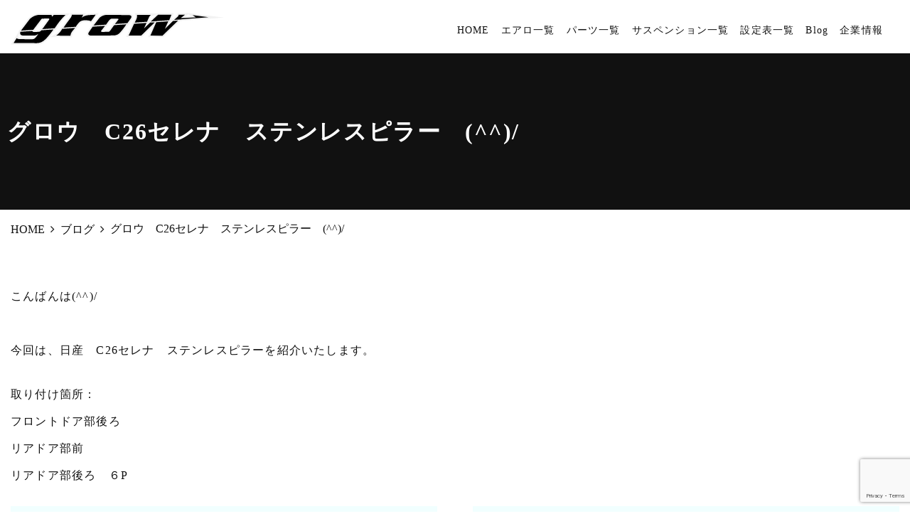

--- FILE ---
content_type: text/html; charset=UTF-8
request_url: https://grow-e.co.jp/blog/c26se-2018/
body_size: 7177
content:
<!doctype html>
<html lang="ja">
<head>

<meta charset="UTF-8" />
<meta name="viewport" content="width=device-width, initial-scale=1" />
<meta name="format-detection" content="telephone=no">
<!-- SEO関連呼び出し START -->

<title>グロウ　C26セレナ　ステンレスピラー　(^^)/｜CX-5やフォレスターのエアロパーツなら｜grow</title>

<meta name="description" content="グロウ　C26セレナ　ステンレスピラー　(^^)/。CX-5をはじめ、エクストレイルやフォレスター、スイフトスポーツ専用エアロパーツの通販は、車パーツ店【grow】メッキピラー等拘りのカスタムパーツを販売中です。">

<meta name="keywords" content="グロウ　C26セレナ　ステンレスピラー　(^^)/,神奈川,海老名,エアロパーツ,カーパーツ,grow,e-link,メッキピラー,ピラー,ドアモール,ステンレスピラー,エクストレイル,フォレスター,CX-5,ヴェゼル,スイフト,ノート,エアロ">
<!-- SEO関連呼び出し END -->

<link rel="apple-touch-icon-precomposed" href="https://grow-e.co.jp/wp-content/themes/grow/images/icon.png">
<link rel="shortcut icon" href="https://grow-e.co.jp/wp-content/themes/grow/images/favicon.ico">
<link rel="canonical" href="https://grow-e.co.jp/blog/c26se-2018/" />
<link rel="stylesheet" href="https://maxcdn.bootstrapcdn.com/font-awesome/4.3.0/css/font-awesome.min.css">

<!-- OGP関連呼び出し START -->
<meta property="og:type" content="article">
<meta property="og:title" content="グロウ　C26セレナ　ステンレスピラー　(^^)/｜grow" />
<meta property="og:url" content="https://grow-e.co.jp/blog/c26se-2018/">
<meta property="og:description" content="CX-5をはじめ、エクストレイルやフォレスター、スイフトスポーツ専用エアロパーツの通販は、車パーツ店【grow】メッキピラー等拘りのカスタムパーツを販売中です。">
<meta property="og:image" content="https://grow-e.co.jp/wp-content/themes/grow/images/ogp.jpg">
<meta property="og:image:width" content="1200" /> 
<meta property="og:image:height" content="630" />
<meta property="og:site_name" content="grow">
<meta property="og:locale" content="ja_JP" /><!-- OGP関連呼び出し END -->

<meta name='robots' content='max-image-preview:large' />
<link rel='dns-prefetch' href='//ajax.googleapis.com' />
<link rel='dns-prefetch' href='//www.google.com' />
<link rel='dns-prefetch' href='//s.w.org' />
		<script type="text/javascript">
			window._wpemojiSettings = {"baseUrl":"https:\/\/s.w.org\/images\/core\/emoji\/13.1.0\/72x72\/","ext":".png","svgUrl":"https:\/\/s.w.org\/images\/core\/emoji\/13.1.0\/svg\/","svgExt":".svg","source":{"concatemoji":"https:\/\/grow-e.co.jp\/wp-includes\/js\/wp-emoji-release.min.js?ver=5.8.12"}};
			!function(e,a,t){var n,r,o,i=a.createElement("canvas"),p=i.getContext&&i.getContext("2d");function s(e,t){var a=String.fromCharCode;p.clearRect(0,0,i.width,i.height),p.fillText(a.apply(this,e),0,0);e=i.toDataURL();return p.clearRect(0,0,i.width,i.height),p.fillText(a.apply(this,t),0,0),e===i.toDataURL()}function c(e){var t=a.createElement("script");t.src=e,t.defer=t.type="text/javascript",a.getElementsByTagName("head")[0].appendChild(t)}for(o=Array("flag","emoji"),t.supports={everything:!0,everythingExceptFlag:!0},r=0;r<o.length;r++)t.supports[o[r]]=function(e){if(!p||!p.fillText)return!1;switch(p.textBaseline="top",p.font="600 32px Arial",e){case"flag":return s([127987,65039,8205,9895,65039],[127987,65039,8203,9895,65039])?!1:!s([55356,56826,55356,56819],[55356,56826,8203,55356,56819])&&!s([55356,57332,56128,56423,56128,56418,56128,56421,56128,56430,56128,56423,56128,56447],[55356,57332,8203,56128,56423,8203,56128,56418,8203,56128,56421,8203,56128,56430,8203,56128,56423,8203,56128,56447]);case"emoji":return!s([10084,65039,8205,55357,56613],[10084,65039,8203,55357,56613])}return!1}(o[r]),t.supports.everything=t.supports.everything&&t.supports[o[r]],"flag"!==o[r]&&(t.supports.everythingExceptFlag=t.supports.everythingExceptFlag&&t.supports[o[r]]);t.supports.everythingExceptFlag=t.supports.everythingExceptFlag&&!t.supports.flag,t.DOMReady=!1,t.readyCallback=function(){t.DOMReady=!0},t.supports.everything||(n=function(){t.readyCallback()},a.addEventListener?(a.addEventListener("DOMContentLoaded",n,!1),e.addEventListener("load",n,!1)):(e.attachEvent("onload",n),a.attachEvent("onreadystatechange",function(){"complete"===a.readyState&&t.readyCallback()})),(n=t.source||{}).concatemoji?c(n.concatemoji):n.wpemoji&&n.twemoji&&(c(n.twemoji),c(n.wpemoji)))}(window,document,window._wpemojiSettings);
		</script>
		<style type="text/css">
img.wp-smiley,
img.emoji {
	display: inline !important;
	border: none !important;
	box-shadow: none !important;
	height: 1em !important;
	width: 1em !important;
	margin: 0 .07em !important;
	vertical-align: -0.1em !important;
	background: none !important;
	padding: 0 !important;
}
</style>
	<link rel='stylesheet' id='wp-block-library-css'  href='https://grow-e.co.jp/wp-includes/css/dist/block-library/style.min.css?ver=5.8.12' type='text/css' media='all' />
<link rel='stylesheet' id='contact-form-7-css'  href='https://grow-e.co.jp/wp-content/plugins/contact-form-7/includes/css/styles.css?ver=5.1.4' type='text/css' media='all' />
<link rel='stylesheet' id='contact-form-7-confirm-css'  href='https://grow-e.co.jp/wp-content/plugins/contact-form-7-add-confirm/includes/css/styles.css?ver=5.1' type='text/css' media='all' />
<link rel='stylesheet' id='style-css'  href='https://grow-e.co.jp/wp-content/themes/grow/common/css/style.css' type='text/css' media='all' />
<link rel='stylesheet' id='lightbox-css'  href='https://grow-e.co.jp/wp-content/themes/grow/common/css/lightbox.css' type='text/css' media='all' />
<link rel='stylesheet' id='drawer-menu-css'  href='https://grow-e.co.jp/wp-content/themes/grow/common/css/drawer-menu.css' type='text/css' media='all' />
<link rel='stylesheet' id='flexslider-css'  href='https://grow-e.co.jp/wp-content/themes/grow/common/css/flexslider.css?ver=2.6' type='text/css' media='all' />
<link rel='stylesheet' id='fancybox-css'  href='https://grow-e.co.jp/wp-content/plugins/easy-fancybox/fancybox/1.5.4/jquery.fancybox.min.css?ver=5.8.12' type='text/css' media='screen' />
<style id='fancybox-inline-css' type='text/css'>
#fancybox-outer{background:#ffffff}#fancybox-content{background:#ffffff;border-color:#ffffff;color:#000000;}#fancybox-title,#fancybox-title-float-main{color:#fff}
</style>
<link rel="https://api.w.org/" href="https://grow-e.co.jp/wp-json/" /><link rel="alternate" type="application/json" href="https://grow-e.co.jp/wp-json/wp/v2/blog/2432" /><link rel="EditURI" type="application/rsd+xml" title="RSD" href="https://grow-e.co.jp/xmlrpc.php?rsd" />
<link rel="wlwmanifest" type="application/wlwmanifest+xml" href="https://grow-e.co.jp/wp-includes/wlwmanifest.xml" /> 
<meta name="generator" content="WordPress 5.8.12" />
<link rel="canonical" href="https://grow-e.co.jp/blog/c26se-2018/" />
<link rel='shortlink' href='https://grow-e.co.jp/?p=2432' />
<link rel="alternate" type="application/json+oembed" href="https://grow-e.co.jp/wp-json/oembed/1.0/embed?url=https%3A%2F%2Fgrow-e.co.jp%2Fblog%2Fc26se-2018%2F" />
<link rel="alternate" type="text/xml+oembed" href="https://grow-e.co.jp/wp-json/oembed/1.0/embed?url=https%3A%2F%2Fgrow-e.co.jp%2Fblog%2Fc26se-2018%2F&#038;format=xml" />


</head>


<body id="other" class="blog-template-default single single-blog postid-2432 class-name">

    <!--header-->
    <header id="header">
        <div id="header_inner" class="box1280 base">
            <div id="header_logo"><h2><a href="https://grow-e.co.jp"><img src="https://grow-e.co.jp/wp-content/themes/grow/images/header_logo.svg" alt="grow"></a></h2></div>
            <div id="header_info">
                <nav id="nav" class="box1280 base">
                    <ul id="menu-global_nav" class="menu"><li id="menu-item-5" class="menu-item menu-item-type-custom menu-item-object-custom menu-item-home menu-item-5"><a href="https://grow-e.co.jp/">HOME</a></li>
<li id="menu-item-6" class="menu-item menu-item-type-custom menu-item-object-custom menu-item-6"><a href="/aero">エアロ一覧</a></li>
<li id="menu-item-7" class="menu-item menu-item-type-custom menu-item-object-custom menu-item-7"><a href="/parts">パーツ一覧</a></li>
<li id="menu-item-503" class="menu-item menu-item-type-post_type menu-item-object-page menu-item-503"><a href="https://grow-e.co.jp/sasupenshon/">サスペンション一覧</a></li>
<li id="menu-item-859" class="menu-item menu-item-type-post_type menu-item-object-page menu-item-859"><a href="https://grow-e.co.jp/setting/">設定表一覧</a></li>
<li id="menu-item-9" class="menu-item menu-item-type-custom menu-item-object-custom menu-item-9"><a href="/blog/">Blog</a></li>
<li id="menu-item-673" class="menu-item menu-item-type-post_type menu-item-object-page menu-item-673"><a href="https://grow-e.co.jp/company/">企業情報</a></li>
</ul>                </nav>
            </div>
        </div>
    </header>
            
    <input type="checkbox" class="check" id="checked">
    <label class="menu-btn" for="checked">
        <span class="bar top"></span>
        <span class="bar middle"></span>
        <span class="bar bottom"></span>
        <span class="menu-btn__text">MENU</span>
    </label>
    <label class="close-menu" for="checked"></label>
    <nav class="drawer-menu">
        <ul class="parent">
            <ul id="menu-sp_nav" class="menu"><li id="menu-item-674" class="menu-item menu-item-type-custom menu-item-object-custom menu-item-674"><a href="https://grow.trendbox.biz/">ホーム</a></li>
<li id="menu-item-675" class="menu-item menu-item-type-post_type menu-item-object-page menu-item-675"><a href="https://grow-e.co.jp/aero/">エアロ一覧</a></li>
<li id="menu-item-676" class="menu-item menu-item-type-post_type menu-item-object-page menu-item-676"><a href="https://grow-e.co.jp/parts/">パーツ一覧</a></li>
<li id="menu-item-677" class="menu-item menu-item-type-post_type menu-item-object-page menu-item-677"><a href="https://grow-e.co.jp/sasupenshon/">サスペンション一覧</a></li>
<li id="menu-item-858" class="menu-item menu-item-type-post_type menu-item-object-page menu-item-858"><a href="https://grow-e.co.jp/setting/">設定表一覧</a></li>
<li id="menu-item-679" class="menu-item menu-item-type-custom menu-item-object-custom menu-item-679"><a href="/blog/">Blog</a></li>
<li id="menu-item-680" class="menu-item menu-item-type-post_type menu-item-object-page menu-item-680"><a href="https://grow-e.co.jp/company/">企業情報</a></li>
<li id="menu-item-882" class="menu-item menu-item-type-post_type menu-item-object-page menu-item-882"><a href="https://grow-e.co.jp/otoiawase/">お問い合わせ</a></li>
<li id="menu-item-5553" class="menu-item menu-item-type-post_type menu-item-object-page menu-item-5553"><a href="https://grow-e.co.jp/order/">オーダーフォーム</a></li>
<li id="menu-item-681" class="menu-item menu-item-type-post_type menu-item-object-page menu-item-privacy-policy menu-item-681"><a href="https://grow-e.co.jp/privacy/">個人情報保護</a></li>
<li id="menu-item-683" class="menu-item menu-item-type-post_type menu-item-object-page menu-item-683"><a href="https://grow-e.co.jp/sitemap/">サイトマップ</a></li>
</ul>        </ul>
    </nav>
        
<div id="wrapper">
<!-- ページタイトル呼び出し START -->
	    	<div id="page_title" style="background: #111;"><h1>グロウ　C26セレナ　ステンレスピラー　(^^)/</h1></div>
   	
<div id="breadcrumb" class="box1280 base"><ul><li><a href="https://grow-e.co.jp"><span>HOME</span></a></li><li><a href="https://grow-e.co.jp/blog/"><span>ブログ</span></a></li><li><span>グロウ　C26セレナ　ステンレスピラー　(^^)/</span></li></ul></div><!-- ページタイトル呼び出し END -->

<div id="wrapper_main">

    <main id="main" class="blog_single">
        <div class="box1280 base">
			            
            	<p class="top_comment">こんばんは(^^)/<br />
<br />
今回は、日産　C26セレナ　ステンレスピラーを紹介いたします。</p>
            
            	<p class="point">取り付け箇所：<br />
フロントドア部後ろ<br />
リアドア部前<br />
リアドア部後ろ　６P</p>
                
                <ul class="img_list_group">
					                        <li><a href="https://grow-e.co.jp/wp-content/uploads/2021/04/201862922353.jpg" class="fancybox image" rel="gallery-0"><img width="768" height="576" src="https://grow-e.co.jp/wp-content/uploads/2021/04/201862922353-768x576.jpg" class="attachment-medium size-medium" alt="" loading="lazy" /></a>
                        						                                               	</li>
                                            <li><a href="https://grow-e.co.jp/wp-content/uploads/2021/04/2018629223524.jpg" class="fancybox image" rel="gallery-0"><img width="768" height="576" src="https://grow-e.co.jp/wp-content/uploads/2021/04/2018629223524-768x576.jpg" class="attachment-medium size-medium" alt="" loading="lazy" /></a>
                        						                                               	</li>
                                            <li><a href="https://grow-e.co.jp/wp-content/uploads/2021/04/2018629223543.jpg" class="fancybox image" rel="gallery-0"><img width="768" height="576" src="https://grow-e.co.jp/wp-content/uploads/2021/04/2018629223543-768x576.jpg" class="attachment-medium size-medium" alt="" loading="lazy" /></a>
                        						                                               	</li>
                                            <li><a href="https://grow-e.co.jp/wp-content/uploads/2021/04/201862922366.jpg" class="fancybox image" rel="gallery-0"><img width="768" height="576" src="https://grow-e.co.jp/wp-content/uploads/2021/04/201862922366-768x576.jpg" class="attachment-medium size-medium" alt="" loading="lazy" /></a>
                        						                                               	</li>
                                            <li><a href="https://grow-e.co.jp/wp-content/uploads/2021/04/2018629223624.jpg" class="fancybox image" rel="gallery-0"><img width="768" height="576" src="https://grow-e.co.jp/wp-content/uploads/2021/04/2018629223624-768x576.jpg" class="attachment-medium size-medium" alt="" loading="lazy" /></a>
                        						                                               	</li>
                                            <li><a href="https://grow-e.co.jp/wp-content/uploads/2021/04/2018629223643.jpg" class="fancybox image" rel="gallery-0"><img width="768" height="576" src="https://grow-e.co.jp/wp-content/uploads/2021/04/2018629223643-768x576.jpg" class="attachment-medium size-medium" alt="" loading="lazy" /></a>
                        						                                               	</li>
                                            <li><a href="https://grow-e.co.jp/wp-content/uploads/2021/04/201862922374.jpg" class="fancybox image" rel="gallery-0"><img width="768" height="576" src="https://grow-e.co.jp/wp-content/uploads/2021/04/201862922374-768x576.jpg" class="attachment-medium size-medium" alt="" loading="lazy" /></a>
                        						                                               	</li>
                                            <li><a href="https://grow-e.co.jp/wp-content/uploads/2021/04/2018629223725.jpg" class="fancybox image" rel="gallery-0"><img width="768" height="576" src="https://grow-e.co.jp/wp-content/uploads/2021/04/2018629223725-768x576.jpg" class="attachment-medium size-medium" alt="" loading="lazy" /></a>
                        						                                               	</li>
                                    </ul>
            
            	<p class="last_comment">鏡面シルバー　ヘアラインシルバー　価格￥17,800－<br />
<br />
鏡面カラー　ブラック、ブルー、ゴールド　価格￥18,800－<br />
<br />
ヘアラインカラー　ブラック、ブルー、ゴールド　価格￥18,800－</p>
            
                        		<span class="date">掲載日 2018年6月29日</span>
                    </div>
    </main>

</div>

</div><!-- / #wrapper -->

<footer id="footer">
	<div id="footer_inner" class="box1280 base">
        <div id="footer_logo"><h2><a href="https://grow-e.co.jp"><img src="https://grow-e.co.jp/wp-content/themes/grow/images/header_logo.svg" alt="grow"></a></h2></div>
        <nav>
            <ul id="menu-footer_nav" class="menu"><li id="menu-item-37" class="menu-item menu-item-type-custom menu-item-object-custom menu-item-37"><a href="#">HOME</a></li>
<li id="menu-item-42" class="menu-item menu-item-type-post_type menu-item-object-page menu-item-42"><a href="https://grow-e.co.jp/company/">企業情報</a></li>
<li id="menu-item-40" class="menu-item menu-item-type-post_type menu-item-object-page menu-item-40"><a href="https://grow-e.co.jp/otoiawase/">お問い合わせ</a></li>
<li id="menu-item-5554" class="menu-item menu-item-type-post_type menu-item-object-page menu-item-5554"><a href="https://grow-e.co.jp/order/">オーダーフォーム</a></li>
<li id="menu-item-41" class="menu-item menu-item-type-post_type menu-item-object-page menu-item-privacy-policy menu-item-41"><a href="https://grow-e.co.jp/privacy/">個人情報保護</a></li>
<li id="menu-item-38" class="menu-item menu-item-type-post_type menu-item-object-page menu-item-38"><a href="https://grow-e.co.jp/sitemap/">サイトマップ</a></li>
</ul>        </nav>
    </div>
    <p id="copy">&copy; 2019 grow ALL RIGHTS RESERVED.</p>
</footer>

<script type='text/javascript' src='https://ajax.googleapis.com/ajax/libs/jquery/2.2.4/jquery.min.js?ver=2.2.4' id='jquery-js'></script>
<script type='text/javascript' id='contact-form-7-js-extra'>
/* <![CDATA[ */
var wpcf7 = {"apiSettings":{"root":"https:\/\/grow-e.co.jp\/wp-json\/contact-form-7\/v1","namespace":"contact-form-7\/v1"}};
/* ]]> */
</script>
<script type='text/javascript' src='https://grow-e.co.jp/wp-content/plugins/contact-form-7/includes/js/scripts.js?ver=5.1.4' id='contact-form-7-js'></script>
<script type='text/javascript' src='https://grow-e.co.jp/wp-includes/js/jquery/jquery.form.min.js?ver=4.3.0' id='jquery-form-js'></script>
<script type='text/javascript' src='https://grow-e.co.jp/wp-content/plugins/contact-form-7-add-confirm/includes/js/scripts.js?ver=5.1' id='contact-form-7-confirm-js'></script>
<script type='text/javascript' src='https://www.google.com/recaptcha/api.js?render=6LcQcwIrAAAAAEvwS5zBT01OuWUJnLmBlbw0GO_X&#038;ver=3.0' id='google-recaptcha-js'></script>
<script type='text/javascript' src='https://grow-e.co.jp/wp-content/themes/grow/common/js/flexslider_trigger.js?ver=2.6' id='flexslider_trigger-js'></script>
<script type='text/javascript' src='https://grow-e.co.jp/wp-content/themes/grow/common/js/pagetop.js?ver=1.0' id='pagetop-js'></script>
<script type='text/javascript' src='https://grow-e.co.jp/wp-content/themes/grow/common/js/js-image-switch.js?ver=1.0' id='js-image-switch-js'></script>
<script type='text/javascript' src='https://grow-e.co.jp/wp-content/themes/grow/common/js/lightbox-2.6.min.js?ver=2.6' id='lightbox-js'></script>
<script type='text/javascript' src='https://grow-e.co.jp/wp-content/themes/grow/common/js/jquery.flexslider-min.js?ver=2.6' id='flexslider-js'></script>
<script type='text/javascript' src='https://grow-e.co.jp/wp-content/plugins/easy-fancybox/vendor/purify.min.js?ver=5.8.12' id='fancybox-purify-js'></script>
<script type='text/javascript' src='https://grow-e.co.jp/wp-content/plugins/easy-fancybox/fancybox/1.5.4/jquery.fancybox.min.js?ver=5.8.12' id='jquery-fancybox-js'></script>
<script type='text/javascript' id='jquery-fancybox-js-after'>
var fb_timeout, fb_opts={'autoScale':true,'showCloseButton':true,'width':560,'height':340,'margin':20,'pixelRatio':'false','padding':10,'centerOnScroll':false,'enableEscapeButton':true,'speedIn':300,'speedOut':300,'overlayShow':true,'hideOnOverlayClick':true,'overlayColor':'#000','overlayOpacity':0.6,'minViewportWidth':320,'minVpHeight':320,'disableCoreLightbox':'true','enableBlockControls':'true','fancybox_openBlockControls':'true' };
if(typeof easy_fancybox_handler==='undefined'){
var easy_fancybox_handler=function(){
jQuery([".nolightbox","a.wp-block-file__button","a.pin-it-button","a[href*='pinterest.com\/pin\/create']","a[href*='facebook.com\/share']","a[href*='twitter.com\/share']"].join(',')).addClass('nofancybox');
jQuery('a.fancybox-close').on('click',function(e){e.preventDefault();jQuery.fancybox.close()});
/* IMG */
						var unlinkedImageBlocks=jQuery(".wp-block-image > img:not(.nofancybox,figure.nofancybox>img)");
						unlinkedImageBlocks.wrap(function() {
							var href = jQuery( this ).attr( "src" );
							return "<a href='" + href + "'></a>";
						});
var fb_IMG_select=jQuery('a[href*=".jpg" i]:not(.nofancybox,li.nofancybox>a,figure.nofancybox>a),area[href*=".jpg" i]:not(.nofancybox),a[href*=".png" i]:not(.nofancybox,li.nofancybox>a,figure.nofancybox>a),area[href*=".png" i]:not(.nofancybox),a[href*=".webp" i]:not(.nofancybox,li.nofancybox>a,figure.nofancybox>a),area[href*=".webp" i]:not(.nofancybox),a[href*=".jpeg" i]:not(.nofancybox,li.nofancybox>a,figure.nofancybox>a),area[href*=".jpeg" i]:not(.nofancybox)');
fb_IMG_select.addClass('fancybox image');
var fb_IMG_sections=jQuery('.gallery,.wp-block-gallery,.tiled-gallery,.wp-block-jetpack-tiled-gallery,.ngg-galleryoverview,.ngg-imagebrowser,.nextgen_pro_blog_gallery,.nextgen_pro_film,.nextgen_pro_horizontal_filmstrip,.ngg-pro-masonry-wrapper,.ngg-pro-mosaic-container,.nextgen_pro_sidescroll,.nextgen_pro_slideshow,.nextgen_pro_thumbnail_grid,.tiled-gallery');
fb_IMG_sections.each(function(){jQuery(this).find(fb_IMG_select).attr('rel','gallery-'+fb_IMG_sections.index(this));});
jQuery('a.fancybox,area.fancybox,.fancybox>a').each(function(){jQuery(this).fancybox(jQuery.extend(true,{},fb_opts,{'transition':'elastic','transitionIn':'elastic','transitionOut':'elastic','opacity':false,'hideOnContentClick':false,'titleShow':true,'titlePosition':'over','titleFromAlt':true,'showNavArrows':true,'enableKeyboardNav':true,'cyclic':false,'mouseWheel':'true','changeSpeed':250,'changeFade':300}))});
};};
var easy_fancybox_auto=function(){setTimeout(function(){jQuery('a#fancybox-auto,#fancybox-auto>a').first().trigger('click')},1000);};
jQuery(easy_fancybox_handler);jQuery(document).on('post-load',easy_fancybox_handler);
jQuery(easy_fancybox_auto);
</script>
<script type='text/javascript' src='https://grow-e.co.jp/wp-content/plugins/easy-fancybox/vendor/jquery.easing.min.js?ver=1.4.1' id='jquery-easing-js'></script>
<script type='text/javascript' src='https://grow-e.co.jp/wp-content/plugins/easy-fancybox/vendor/jquery.mousewheel.min.js?ver=3.1.13' id='jquery-mousewheel-js'></script>
<script type='text/javascript' src='https://grow-e.co.jp/wp-includes/js/wp-embed.min.js?ver=5.8.12' id='wp-embed-js'></script>
<script type="text/javascript">
( function( grecaptcha, sitekey, actions ) {

	var wpcf7recaptcha = {

		execute: function( action ) {
			grecaptcha.execute(
				sitekey,
				{ action: action }
			).then( function( token ) {
				var forms = document.getElementsByTagName( 'form' );

				for ( var i = 0; i < forms.length; i++ ) {
					var fields = forms[ i ].getElementsByTagName( 'input' );

					for ( var j = 0; j < fields.length; j++ ) {
						var field = fields[ j ];

						if ( 'g-recaptcha-response' === field.getAttribute( 'name' ) ) {
							field.setAttribute( 'value', token );
							break;
						}
					}
				}
			} );
		},

		executeOnHomepage: function() {
			wpcf7recaptcha.execute( actions[ 'homepage' ] );
		},

		executeOnContactform: function() {
			wpcf7recaptcha.execute( actions[ 'contactform' ] );
		},

	};

	grecaptcha.ready(
		wpcf7recaptcha.executeOnHomepage
	);

	document.addEventListener( 'change',
		wpcf7recaptcha.executeOnContactform, false
	);

	document.addEventListener( 'wpcf7submit',
		wpcf7recaptcha.executeOnHomepage, false
	);

} )(
	grecaptcha,
	'6LcQcwIrAAAAAEvwS5zBT01OuWUJnLmBlbw0GO_X',
	{"homepage":"homepage","contactform":"contactform"}
);
</script>
    <script type="text/javascript">
        jQuery(document).ready(function ($) {

            for (let i = 0; i < document.forms.length; ++i) {
                let form = document.forms[i];
				if ($(form).attr("method") != "get") { $(form).append('<input type="hidden" name="qwScbxvF_B" value="d1X9MUPWCet3" />'); }
if ($(form).attr("method") != "get") { $(form).append('<input type="hidden" name="MBJibncSkPtWV-" value="0m.h2rLPIaJ9ON" />'); }
if ($(form).attr("method") != "get") { $(form).append('<input type="hidden" name="XwaLURWDHmS" value="Lp21sW83zlST0u" />'); }
if ($(form).attr("method") != "get") { $(form).append('<input type="hidden" name="PdbCUgfZLBEpqxv" value="B5KICRoy.PbF" />'); }
            }

            $(document).on('submit', 'form', function () {
				if ($(this).attr("method") != "get") { $(this).append('<input type="hidden" name="qwScbxvF_B" value="d1X9MUPWCet3" />'); }
if ($(this).attr("method") != "get") { $(this).append('<input type="hidden" name="MBJibncSkPtWV-" value="0m.h2rLPIaJ9ON" />'); }
if ($(this).attr("method") != "get") { $(this).append('<input type="hidden" name="XwaLURWDHmS" value="Lp21sW83zlST0u" />'); }
if ($(this).attr("method") != "get") { $(this).append('<input type="hidden" name="PdbCUgfZLBEpqxv" value="B5KICRoy.PbF" />'); }
                return true;
            });

            jQuery.ajaxSetup({
                beforeSend: function (e, data) {

                    if (data.type !== 'POST') return;

                    if (typeof data.data === 'object' && data.data !== null) {
						data.data.append("qwScbxvF_B", "d1X9MUPWCet3");
data.data.append("MBJibncSkPtWV-", "0m.h2rLPIaJ9ON");
data.data.append("XwaLURWDHmS", "Lp21sW83zlST0u");
data.data.append("PdbCUgfZLBEpqxv", "B5KICRoy.PbF");
                    }
                    else {
                        data.data = data.data + '&qwScbxvF_B=d1X9MUPWCet3&MBJibncSkPtWV-=0m.h2rLPIaJ9ON&XwaLURWDHmS=Lp21sW83zlST0u&PdbCUgfZLBEpqxv=B5KICRoy.PbF';
                    }
                }
            });

        });
    </script>
	

<script>
$(function(){
    var rwdTab = $('#tabAccordion'),
    switchPoint = 768,
    fadeSpeed = 500,
    slideSpeed = 500;
 
    var btnElm = rwdTab.children('dl').children('dt'),
    contentsArea = rwdTab.children('dl').children('dd');
 
    btnElm.on('click', function(){
        if(!$(this).hasClass('btnAcv')){
            btnElm.removeClass('btnAcv');
            $(this).addClass('btnAcv');
 
            if(window.innerWidth > switchPoint){
                contentsArea.fadeOut(fadeSpeed);
                $(this).next().fadeIn(fadeSpeed);
            } else {
                contentsArea.slideUp(slideSpeed);
                $(this).next().slideDown(slideSpeed);
            }
        }
    });
 
    btnElm.first().click();
});
</script>

        

<div id="sp_contact">
    <ul>
        <li><a href="tel:0462443102"><i class="fa fa-phone-square" aria-hidden="true"></i>お電話</a></li>
        <li><a href="https://grow-e.co.jp/otoiawase/"><i class="fa fa-envelope-o" aria-hidden="true"></i>お問い合わせ</a></li>
    </ul>
</div>

<div class="scroll-btn">
	<a href="#pagetop"><i class="fa fa-angle-up"></i></a>
</div>

</body>
</html>

--- FILE ---
content_type: text/html; charset=utf-8
request_url: https://www.google.com/recaptcha/api2/anchor?ar=1&k=6LcQcwIrAAAAAEvwS5zBT01OuWUJnLmBlbw0GO_X&co=aHR0cHM6Ly9ncm93LWUuY28uanA6NDQz&hl=en&v=PoyoqOPhxBO7pBk68S4YbpHZ&size=invisible&anchor-ms=20000&execute-ms=30000&cb=l2pdo8xt2ym5
body_size: 48828
content:
<!DOCTYPE HTML><html dir="ltr" lang="en"><head><meta http-equiv="Content-Type" content="text/html; charset=UTF-8">
<meta http-equiv="X-UA-Compatible" content="IE=edge">
<title>reCAPTCHA</title>
<style type="text/css">
/* cyrillic-ext */
@font-face {
  font-family: 'Roboto';
  font-style: normal;
  font-weight: 400;
  font-stretch: 100%;
  src: url(//fonts.gstatic.com/s/roboto/v48/KFO7CnqEu92Fr1ME7kSn66aGLdTylUAMa3GUBHMdazTgWw.woff2) format('woff2');
  unicode-range: U+0460-052F, U+1C80-1C8A, U+20B4, U+2DE0-2DFF, U+A640-A69F, U+FE2E-FE2F;
}
/* cyrillic */
@font-face {
  font-family: 'Roboto';
  font-style: normal;
  font-weight: 400;
  font-stretch: 100%;
  src: url(//fonts.gstatic.com/s/roboto/v48/KFO7CnqEu92Fr1ME7kSn66aGLdTylUAMa3iUBHMdazTgWw.woff2) format('woff2');
  unicode-range: U+0301, U+0400-045F, U+0490-0491, U+04B0-04B1, U+2116;
}
/* greek-ext */
@font-face {
  font-family: 'Roboto';
  font-style: normal;
  font-weight: 400;
  font-stretch: 100%;
  src: url(//fonts.gstatic.com/s/roboto/v48/KFO7CnqEu92Fr1ME7kSn66aGLdTylUAMa3CUBHMdazTgWw.woff2) format('woff2');
  unicode-range: U+1F00-1FFF;
}
/* greek */
@font-face {
  font-family: 'Roboto';
  font-style: normal;
  font-weight: 400;
  font-stretch: 100%;
  src: url(//fonts.gstatic.com/s/roboto/v48/KFO7CnqEu92Fr1ME7kSn66aGLdTylUAMa3-UBHMdazTgWw.woff2) format('woff2');
  unicode-range: U+0370-0377, U+037A-037F, U+0384-038A, U+038C, U+038E-03A1, U+03A3-03FF;
}
/* math */
@font-face {
  font-family: 'Roboto';
  font-style: normal;
  font-weight: 400;
  font-stretch: 100%;
  src: url(//fonts.gstatic.com/s/roboto/v48/KFO7CnqEu92Fr1ME7kSn66aGLdTylUAMawCUBHMdazTgWw.woff2) format('woff2');
  unicode-range: U+0302-0303, U+0305, U+0307-0308, U+0310, U+0312, U+0315, U+031A, U+0326-0327, U+032C, U+032F-0330, U+0332-0333, U+0338, U+033A, U+0346, U+034D, U+0391-03A1, U+03A3-03A9, U+03B1-03C9, U+03D1, U+03D5-03D6, U+03F0-03F1, U+03F4-03F5, U+2016-2017, U+2034-2038, U+203C, U+2040, U+2043, U+2047, U+2050, U+2057, U+205F, U+2070-2071, U+2074-208E, U+2090-209C, U+20D0-20DC, U+20E1, U+20E5-20EF, U+2100-2112, U+2114-2115, U+2117-2121, U+2123-214F, U+2190, U+2192, U+2194-21AE, U+21B0-21E5, U+21F1-21F2, U+21F4-2211, U+2213-2214, U+2216-22FF, U+2308-230B, U+2310, U+2319, U+231C-2321, U+2336-237A, U+237C, U+2395, U+239B-23B7, U+23D0, U+23DC-23E1, U+2474-2475, U+25AF, U+25B3, U+25B7, U+25BD, U+25C1, U+25CA, U+25CC, U+25FB, U+266D-266F, U+27C0-27FF, U+2900-2AFF, U+2B0E-2B11, U+2B30-2B4C, U+2BFE, U+3030, U+FF5B, U+FF5D, U+1D400-1D7FF, U+1EE00-1EEFF;
}
/* symbols */
@font-face {
  font-family: 'Roboto';
  font-style: normal;
  font-weight: 400;
  font-stretch: 100%;
  src: url(//fonts.gstatic.com/s/roboto/v48/KFO7CnqEu92Fr1ME7kSn66aGLdTylUAMaxKUBHMdazTgWw.woff2) format('woff2');
  unicode-range: U+0001-000C, U+000E-001F, U+007F-009F, U+20DD-20E0, U+20E2-20E4, U+2150-218F, U+2190, U+2192, U+2194-2199, U+21AF, U+21E6-21F0, U+21F3, U+2218-2219, U+2299, U+22C4-22C6, U+2300-243F, U+2440-244A, U+2460-24FF, U+25A0-27BF, U+2800-28FF, U+2921-2922, U+2981, U+29BF, U+29EB, U+2B00-2BFF, U+4DC0-4DFF, U+FFF9-FFFB, U+10140-1018E, U+10190-1019C, U+101A0, U+101D0-101FD, U+102E0-102FB, U+10E60-10E7E, U+1D2C0-1D2D3, U+1D2E0-1D37F, U+1F000-1F0FF, U+1F100-1F1AD, U+1F1E6-1F1FF, U+1F30D-1F30F, U+1F315, U+1F31C, U+1F31E, U+1F320-1F32C, U+1F336, U+1F378, U+1F37D, U+1F382, U+1F393-1F39F, U+1F3A7-1F3A8, U+1F3AC-1F3AF, U+1F3C2, U+1F3C4-1F3C6, U+1F3CA-1F3CE, U+1F3D4-1F3E0, U+1F3ED, U+1F3F1-1F3F3, U+1F3F5-1F3F7, U+1F408, U+1F415, U+1F41F, U+1F426, U+1F43F, U+1F441-1F442, U+1F444, U+1F446-1F449, U+1F44C-1F44E, U+1F453, U+1F46A, U+1F47D, U+1F4A3, U+1F4B0, U+1F4B3, U+1F4B9, U+1F4BB, U+1F4BF, U+1F4C8-1F4CB, U+1F4D6, U+1F4DA, U+1F4DF, U+1F4E3-1F4E6, U+1F4EA-1F4ED, U+1F4F7, U+1F4F9-1F4FB, U+1F4FD-1F4FE, U+1F503, U+1F507-1F50B, U+1F50D, U+1F512-1F513, U+1F53E-1F54A, U+1F54F-1F5FA, U+1F610, U+1F650-1F67F, U+1F687, U+1F68D, U+1F691, U+1F694, U+1F698, U+1F6AD, U+1F6B2, U+1F6B9-1F6BA, U+1F6BC, U+1F6C6-1F6CF, U+1F6D3-1F6D7, U+1F6E0-1F6EA, U+1F6F0-1F6F3, U+1F6F7-1F6FC, U+1F700-1F7FF, U+1F800-1F80B, U+1F810-1F847, U+1F850-1F859, U+1F860-1F887, U+1F890-1F8AD, U+1F8B0-1F8BB, U+1F8C0-1F8C1, U+1F900-1F90B, U+1F93B, U+1F946, U+1F984, U+1F996, U+1F9E9, U+1FA00-1FA6F, U+1FA70-1FA7C, U+1FA80-1FA89, U+1FA8F-1FAC6, U+1FACE-1FADC, U+1FADF-1FAE9, U+1FAF0-1FAF8, U+1FB00-1FBFF;
}
/* vietnamese */
@font-face {
  font-family: 'Roboto';
  font-style: normal;
  font-weight: 400;
  font-stretch: 100%;
  src: url(//fonts.gstatic.com/s/roboto/v48/KFO7CnqEu92Fr1ME7kSn66aGLdTylUAMa3OUBHMdazTgWw.woff2) format('woff2');
  unicode-range: U+0102-0103, U+0110-0111, U+0128-0129, U+0168-0169, U+01A0-01A1, U+01AF-01B0, U+0300-0301, U+0303-0304, U+0308-0309, U+0323, U+0329, U+1EA0-1EF9, U+20AB;
}
/* latin-ext */
@font-face {
  font-family: 'Roboto';
  font-style: normal;
  font-weight: 400;
  font-stretch: 100%;
  src: url(//fonts.gstatic.com/s/roboto/v48/KFO7CnqEu92Fr1ME7kSn66aGLdTylUAMa3KUBHMdazTgWw.woff2) format('woff2');
  unicode-range: U+0100-02BA, U+02BD-02C5, U+02C7-02CC, U+02CE-02D7, U+02DD-02FF, U+0304, U+0308, U+0329, U+1D00-1DBF, U+1E00-1E9F, U+1EF2-1EFF, U+2020, U+20A0-20AB, U+20AD-20C0, U+2113, U+2C60-2C7F, U+A720-A7FF;
}
/* latin */
@font-face {
  font-family: 'Roboto';
  font-style: normal;
  font-weight: 400;
  font-stretch: 100%;
  src: url(//fonts.gstatic.com/s/roboto/v48/KFO7CnqEu92Fr1ME7kSn66aGLdTylUAMa3yUBHMdazQ.woff2) format('woff2');
  unicode-range: U+0000-00FF, U+0131, U+0152-0153, U+02BB-02BC, U+02C6, U+02DA, U+02DC, U+0304, U+0308, U+0329, U+2000-206F, U+20AC, U+2122, U+2191, U+2193, U+2212, U+2215, U+FEFF, U+FFFD;
}
/* cyrillic-ext */
@font-face {
  font-family: 'Roboto';
  font-style: normal;
  font-weight: 500;
  font-stretch: 100%;
  src: url(//fonts.gstatic.com/s/roboto/v48/KFO7CnqEu92Fr1ME7kSn66aGLdTylUAMa3GUBHMdazTgWw.woff2) format('woff2');
  unicode-range: U+0460-052F, U+1C80-1C8A, U+20B4, U+2DE0-2DFF, U+A640-A69F, U+FE2E-FE2F;
}
/* cyrillic */
@font-face {
  font-family: 'Roboto';
  font-style: normal;
  font-weight: 500;
  font-stretch: 100%;
  src: url(//fonts.gstatic.com/s/roboto/v48/KFO7CnqEu92Fr1ME7kSn66aGLdTylUAMa3iUBHMdazTgWw.woff2) format('woff2');
  unicode-range: U+0301, U+0400-045F, U+0490-0491, U+04B0-04B1, U+2116;
}
/* greek-ext */
@font-face {
  font-family: 'Roboto';
  font-style: normal;
  font-weight: 500;
  font-stretch: 100%;
  src: url(//fonts.gstatic.com/s/roboto/v48/KFO7CnqEu92Fr1ME7kSn66aGLdTylUAMa3CUBHMdazTgWw.woff2) format('woff2');
  unicode-range: U+1F00-1FFF;
}
/* greek */
@font-face {
  font-family: 'Roboto';
  font-style: normal;
  font-weight: 500;
  font-stretch: 100%;
  src: url(//fonts.gstatic.com/s/roboto/v48/KFO7CnqEu92Fr1ME7kSn66aGLdTylUAMa3-UBHMdazTgWw.woff2) format('woff2');
  unicode-range: U+0370-0377, U+037A-037F, U+0384-038A, U+038C, U+038E-03A1, U+03A3-03FF;
}
/* math */
@font-face {
  font-family: 'Roboto';
  font-style: normal;
  font-weight: 500;
  font-stretch: 100%;
  src: url(//fonts.gstatic.com/s/roboto/v48/KFO7CnqEu92Fr1ME7kSn66aGLdTylUAMawCUBHMdazTgWw.woff2) format('woff2');
  unicode-range: U+0302-0303, U+0305, U+0307-0308, U+0310, U+0312, U+0315, U+031A, U+0326-0327, U+032C, U+032F-0330, U+0332-0333, U+0338, U+033A, U+0346, U+034D, U+0391-03A1, U+03A3-03A9, U+03B1-03C9, U+03D1, U+03D5-03D6, U+03F0-03F1, U+03F4-03F5, U+2016-2017, U+2034-2038, U+203C, U+2040, U+2043, U+2047, U+2050, U+2057, U+205F, U+2070-2071, U+2074-208E, U+2090-209C, U+20D0-20DC, U+20E1, U+20E5-20EF, U+2100-2112, U+2114-2115, U+2117-2121, U+2123-214F, U+2190, U+2192, U+2194-21AE, U+21B0-21E5, U+21F1-21F2, U+21F4-2211, U+2213-2214, U+2216-22FF, U+2308-230B, U+2310, U+2319, U+231C-2321, U+2336-237A, U+237C, U+2395, U+239B-23B7, U+23D0, U+23DC-23E1, U+2474-2475, U+25AF, U+25B3, U+25B7, U+25BD, U+25C1, U+25CA, U+25CC, U+25FB, U+266D-266F, U+27C0-27FF, U+2900-2AFF, U+2B0E-2B11, U+2B30-2B4C, U+2BFE, U+3030, U+FF5B, U+FF5D, U+1D400-1D7FF, U+1EE00-1EEFF;
}
/* symbols */
@font-face {
  font-family: 'Roboto';
  font-style: normal;
  font-weight: 500;
  font-stretch: 100%;
  src: url(//fonts.gstatic.com/s/roboto/v48/KFO7CnqEu92Fr1ME7kSn66aGLdTylUAMaxKUBHMdazTgWw.woff2) format('woff2');
  unicode-range: U+0001-000C, U+000E-001F, U+007F-009F, U+20DD-20E0, U+20E2-20E4, U+2150-218F, U+2190, U+2192, U+2194-2199, U+21AF, U+21E6-21F0, U+21F3, U+2218-2219, U+2299, U+22C4-22C6, U+2300-243F, U+2440-244A, U+2460-24FF, U+25A0-27BF, U+2800-28FF, U+2921-2922, U+2981, U+29BF, U+29EB, U+2B00-2BFF, U+4DC0-4DFF, U+FFF9-FFFB, U+10140-1018E, U+10190-1019C, U+101A0, U+101D0-101FD, U+102E0-102FB, U+10E60-10E7E, U+1D2C0-1D2D3, U+1D2E0-1D37F, U+1F000-1F0FF, U+1F100-1F1AD, U+1F1E6-1F1FF, U+1F30D-1F30F, U+1F315, U+1F31C, U+1F31E, U+1F320-1F32C, U+1F336, U+1F378, U+1F37D, U+1F382, U+1F393-1F39F, U+1F3A7-1F3A8, U+1F3AC-1F3AF, U+1F3C2, U+1F3C4-1F3C6, U+1F3CA-1F3CE, U+1F3D4-1F3E0, U+1F3ED, U+1F3F1-1F3F3, U+1F3F5-1F3F7, U+1F408, U+1F415, U+1F41F, U+1F426, U+1F43F, U+1F441-1F442, U+1F444, U+1F446-1F449, U+1F44C-1F44E, U+1F453, U+1F46A, U+1F47D, U+1F4A3, U+1F4B0, U+1F4B3, U+1F4B9, U+1F4BB, U+1F4BF, U+1F4C8-1F4CB, U+1F4D6, U+1F4DA, U+1F4DF, U+1F4E3-1F4E6, U+1F4EA-1F4ED, U+1F4F7, U+1F4F9-1F4FB, U+1F4FD-1F4FE, U+1F503, U+1F507-1F50B, U+1F50D, U+1F512-1F513, U+1F53E-1F54A, U+1F54F-1F5FA, U+1F610, U+1F650-1F67F, U+1F687, U+1F68D, U+1F691, U+1F694, U+1F698, U+1F6AD, U+1F6B2, U+1F6B9-1F6BA, U+1F6BC, U+1F6C6-1F6CF, U+1F6D3-1F6D7, U+1F6E0-1F6EA, U+1F6F0-1F6F3, U+1F6F7-1F6FC, U+1F700-1F7FF, U+1F800-1F80B, U+1F810-1F847, U+1F850-1F859, U+1F860-1F887, U+1F890-1F8AD, U+1F8B0-1F8BB, U+1F8C0-1F8C1, U+1F900-1F90B, U+1F93B, U+1F946, U+1F984, U+1F996, U+1F9E9, U+1FA00-1FA6F, U+1FA70-1FA7C, U+1FA80-1FA89, U+1FA8F-1FAC6, U+1FACE-1FADC, U+1FADF-1FAE9, U+1FAF0-1FAF8, U+1FB00-1FBFF;
}
/* vietnamese */
@font-face {
  font-family: 'Roboto';
  font-style: normal;
  font-weight: 500;
  font-stretch: 100%;
  src: url(//fonts.gstatic.com/s/roboto/v48/KFO7CnqEu92Fr1ME7kSn66aGLdTylUAMa3OUBHMdazTgWw.woff2) format('woff2');
  unicode-range: U+0102-0103, U+0110-0111, U+0128-0129, U+0168-0169, U+01A0-01A1, U+01AF-01B0, U+0300-0301, U+0303-0304, U+0308-0309, U+0323, U+0329, U+1EA0-1EF9, U+20AB;
}
/* latin-ext */
@font-face {
  font-family: 'Roboto';
  font-style: normal;
  font-weight: 500;
  font-stretch: 100%;
  src: url(//fonts.gstatic.com/s/roboto/v48/KFO7CnqEu92Fr1ME7kSn66aGLdTylUAMa3KUBHMdazTgWw.woff2) format('woff2');
  unicode-range: U+0100-02BA, U+02BD-02C5, U+02C7-02CC, U+02CE-02D7, U+02DD-02FF, U+0304, U+0308, U+0329, U+1D00-1DBF, U+1E00-1E9F, U+1EF2-1EFF, U+2020, U+20A0-20AB, U+20AD-20C0, U+2113, U+2C60-2C7F, U+A720-A7FF;
}
/* latin */
@font-face {
  font-family: 'Roboto';
  font-style: normal;
  font-weight: 500;
  font-stretch: 100%;
  src: url(//fonts.gstatic.com/s/roboto/v48/KFO7CnqEu92Fr1ME7kSn66aGLdTylUAMa3yUBHMdazQ.woff2) format('woff2');
  unicode-range: U+0000-00FF, U+0131, U+0152-0153, U+02BB-02BC, U+02C6, U+02DA, U+02DC, U+0304, U+0308, U+0329, U+2000-206F, U+20AC, U+2122, U+2191, U+2193, U+2212, U+2215, U+FEFF, U+FFFD;
}
/* cyrillic-ext */
@font-face {
  font-family: 'Roboto';
  font-style: normal;
  font-weight: 900;
  font-stretch: 100%;
  src: url(//fonts.gstatic.com/s/roboto/v48/KFO7CnqEu92Fr1ME7kSn66aGLdTylUAMa3GUBHMdazTgWw.woff2) format('woff2');
  unicode-range: U+0460-052F, U+1C80-1C8A, U+20B4, U+2DE0-2DFF, U+A640-A69F, U+FE2E-FE2F;
}
/* cyrillic */
@font-face {
  font-family: 'Roboto';
  font-style: normal;
  font-weight: 900;
  font-stretch: 100%;
  src: url(//fonts.gstatic.com/s/roboto/v48/KFO7CnqEu92Fr1ME7kSn66aGLdTylUAMa3iUBHMdazTgWw.woff2) format('woff2');
  unicode-range: U+0301, U+0400-045F, U+0490-0491, U+04B0-04B1, U+2116;
}
/* greek-ext */
@font-face {
  font-family: 'Roboto';
  font-style: normal;
  font-weight: 900;
  font-stretch: 100%;
  src: url(//fonts.gstatic.com/s/roboto/v48/KFO7CnqEu92Fr1ME7kSn66aGLdTylUAMa3CUBHMdazTgWw.woff2) format('woff2');
  unicode-range: U+1F00-1FFF;
}
/* greek */
@font-face {
  font-family: 'Roboto';
  font-style: normal;
  font-weight: 900;
  font-stretch: 100%;
  src: url(//fonts.gstatic.com/s/roboto/v48/KFO7CnqEu92Fr1ME7kSn66aGLdTylUAMa3-UBHMdazTgWw.woff2) format('woff2');
  unicode-range: U+0370-0377, U+037A-037F, U+0384-038A, U+038C, U+038E-03A1, U+03A3-03FF;
}
/* math */
@font-face {
  font-family: 'Roboto';
  font-style: normal;
  font-weight: 900;
  font-stretch: 100%;
  src: url(//fonts.gstatic.com/s/roboto/v48/KFO7CnqEu92Fr1ME7kSn66aGLdTylUAMawCUBHMdazTgWw.woff2) format('woff2');
  unicode-range: U+0302-0303, U+0305, U+0307-0308, U+0310, U+0312, U+0315, U+031A, U+0326-0327, U+032C, U+032F-0330, U+0332-0333, U+0338, U+033A, U+0346, U+034D, U+0391-03A1, U+03A3-03A9, U+03B1-03C9, U+03D1, U+03D5-03D6, U+03F0-03F1, U+03F4-03F5, U+2016-2017, U+2034-2038, U+203C, U+2040, U+2043, U+2047, U+2050, U+2057, U+205F, U+2070-2071, U+2074-208E, U+2090-209C, U+20D0-20DC, U+20E1, U+20E5-20EF, U+2100-2112, U+2114-2115, U+2117-2121, U+2123-214F, U+2190, U+2192, U+2194-21AE, U+21B0-21E5, U+21F1-21F2, U+21F4-2211, U+2213-2214, U+2216-22FF, U+2308-230B, U+2310, U+2319, U+231C-2321, U+2336-237A, U+237C, U+2395, U+239B-23B7, U+23D0, U+23DC-23E1, U+2474-2475, U+25AF, U+25B3, U+25B7, U+25BD, U+25C1, U+25CA, U+25CC, U+25FB, U+266D-266F, U+27C0-27FF, U+2900-2AFF, U+2B0E-2B11, U+2B30-2B4C, U+2BFE, U+3030, U+FF5B, U+FF5D, U+1D400-1D7FF, U+1EE00-1EEFF;
}
/* symbols */
@font-face {
  font-family: 'Roboto';
  font-style: normal;
  font-weight: 900;
  font-stretch: 100%;
  src: url(//fonts.gstatic.com/s/roboto/v48/KFO7CnqEu92Fr1ME7kSn66aGLdTylUAMaxKUBHMdazTgWw.woff2) format('woff2');
  unicode-range: U+0001-000C, U+000E-001F, U+007F-009F, U+20DD-20E0, U+20E2-20E4, U+2150-218F, U+2190, U+2192, U+2194-2199, U+21AF, U+21E6-21F0, U+21F3, U+2218-2219, U+2299, U+22C4-22C6, U+2300-243F, U+2440-244A, U+2460-24FF, U+25A0-27BF, U+2800-28FF, U+2921-2922, U+2981, U+29BF, U+29EB, U+2B00-2BFF, U+4DC0-4DFF, U+FFF9-FFFB, U+10140-1018E, U+10190-1019C, U+101A0, U+101D0-101FD, U+102E0-102FB, U+10E60-10E7E, U+1D2C0-1D2D3, U+1D2E0-1D37F, U+1F000-1F0FF, U+1F100-1F1AD, U+1F1E6-1F1FF, U+1F30D-1F30F, U+1F315, U+1F31C, U+1F31E, U+1F320-1F32C, U+1F336, U+1F378, U+1F37D, U+1F382, U+1F393-1F39F, U+1F3A7-1F3A8, U+1F3AC-1F3AF, U+1F3C2, U+1F3C4-1F3C6, U+1F3CA-1F3CE, U+1F3D4-1F3E0, U+1F3ED, U+1F3F1-1F3F3, U+1F3F5-1F3F7, U+1F408, U+1F415, U+1F41F, U+1F426, U+1F43F, U+1F441-1F442, U+1F444, U+1F446-1F449, U+1F44C-1F44E, U+1F453, U+1F46A, U+1F47D, U+1F4A3, U+1F4B0, U+1F4B3, U+1F4B9, U+1F4BB, U+1F4BF, U+1F4C8-1F4CB, U+1F4D6, U+1F4DA, U+1F4DF, U+1F4E3-1F4E6, U+1F4EA-1F4ED, U+1F4F7, U+1F4F9-1F4FB, U+1F4FD-1F4FE, U+1F503, U+1F507-1F50B, U+1F50D, U+1F512-1F513, U+1F53E-1F54A, U+1F54F-1F5FA, U+1F610, U+1F650-1F67F, U+1F687, U+1F68D, U+1F691, U+1F694, U+1F698, U+1F6AD, U+1F6B2, U+1F6B9-1F6BA, U+1F6BC, U+1F6C6-1F6CF, U+1F6D3-1F6D7, U+1F6E0-1F6EA, U+1F6F0-1F6F3, U+1F6F7-1F6FC, U+1F700-1F7FF, U+1F800-1F80B, U+1F810-1F847, U+1F850-1F859, U+1F860-1F887, U+1F890-1F8AD, U+1F8B0-1F8BB, U+1F8C0-1F8C1, U+1F900-1F90B, U+1F93B, U+1F946, U+1F984, U+1F996, U+1F9E9, U+1FA00-1FA6F, U+1FA70-1FA7C, U+1FA80-1FA89, U+1FA8F-1FAC6, U+1FACE-1FADC, U+1FADF-1FAE9, U+1FAF0-1FAF8, U+1FB00-1FBFF;
}
/* vietnamese */
@font-face {
  font-family: 'Roboto';
  font-style: normal;
  font-weight: 900;
  font-stretch: 100%;
  src: url(//fonts.gstatic.com/s/roboto/v48/KFO7CnqEu92Fr1ME7kSn66aGLdTylUAMa3OUBHMdazTgWw.woff2) format('woff2');
  unicode-range: U+0102-0103, U+0110-0111, U+0128-0129, U+0168-0169, U+01A0-01A1, U+01AF-01B0, U+0300-0301, U+0303-0304, U+0308-0309, U+0323, U+0329, U+1EA0-1EF9, U+20AB;
}
/* latin-ext */
@font-face {
  font-family: 'Roboto';
  font-style: normal;
  font-weight: 900;
  font-stretch: 100%;
  src: url(//fonts.gstatic.com/s/roboto/v48/KFO7CnqEu92Fr1ME7kSn66aGLdTylUAMa3KUBHMdazTgWw.woff2) format('woff2');
  unicode-range: U+0100-02BA, U+02BD-02C5, U+02C7-02CC, U+02CE-02D7, U+02DD-02FF, U+0304, U+0308, U+0329, U+1D00-1DBF, U+1E00-1E9F, U+1EF2-1EFF, U+2020, U+20A0-20AB, U+20AD-20C0, U+2113, U+2C60-2C7F, U+A720-A7FF;
}
/* latin */
@font-face {
  font-family: 'Roboto';
  font-style: normal;
  font-weight: 900;
  font-stretch: 100%;
  src: url(//fonts.gstatic.com/s/roboto/v48/KFO7CnqEu92Fr1ME7kSn66aGLdTylUAMa3yUBHMdazQ.woff2) format('woff2');
  unicode-range: U+0000-00FF, U+0131, U+0152-0153, U+02BB-02BC, U+02C6, U+02DA, U+02DC, U+0304, U+0308, U+0329, U+2000-206F, U+20AC, U+2122, U+2191, U+2193, U+2212, U+2215, U+FEFF, U+FFFD;
}

</style>
<link rel="stylesheet" type="text/css" href="https://www.gstatic.com/recaptcha/releases/PoyoqOPhxBO7pBk68S4YbpHZ/styles__ltr.css">
<script nonce="5AcFPGDaRbYh76tLcty2sQ" type="text/javascript">window['__recaptcha_api'] = 'https://www.google.com/recaptcha/api2/';</script>
<script type="text/javascript" src="https://www.gstatic.com/recaptcha/releases/PoyoqOPhxBO7pBk68S4YbpHZ/recaptcha__en.js" nonce="5AcFPGDaRbYh76tLcty2sQ">
      
    </script></head>
<body><div id="rc-anchor-alert" class="rc-anchor-alert"></div>
<input type="hidden" id="recaptcha-token" value="[base64]">
<script type="text/javascript" nonce="5AcFPGDaRbYh76tLcty2sQ">
      recaptcha.anchor.Main.init("[\x22ainput\x22,[\x22bgdata\x22,\x22\x22,\[base64]/[base64]/UltIKytdPWE6KGE8MjA0OD9SW0grK109YT4+NnwxOTI6KChhJjY0NTEyKT09NTUyOTYmJnErMTxoLmxlbmd0aCYmKGguY2hhckNvZGVBdChxKzEpJjY0NTEyKT09NTYzMjA/[base64]/MjU1OlI/[base64]/[base64]/[base64]/[base64]/[base64]/[base64]/[base64]/[base64]/[base64]/[base64]\x22,\[base64]\\u003d\x22,\[base64]/DhcOtwp7CtcOLYgg3w7zCjsOhw4XDvzIPNAt+w4/DjcOvCm/[base64]/CqhvCsgDDiX8fw5/DmcKDADIew5MXfMO9wq0QY8O5ZVxnQMODPcOFSMOUwo7CnGzCp1YuB8O/KwjCqsKxwrLDv2VZwrR9HsObPcOfw7HDvB5sw4HDmlpGw6DCj8KGwrDDrcOzwonCnVzDrwJHw5/CsyXCo8KAGnwBw5nDo8KFPnbCusKXw4UWL27DvnTCssKFwrLCmyoxwrPCuhTCnsOxw542wo4Hw7/DozkeFsKGw7bDj2gsFcOfZcKkHQ7DisKKWCzCgcKuw60rwoktBwHCisOewoc/R8Oqwoo/a8OBW8OwPMOgCTZSw50hwoFKw7zDs3vDuSrCvMOfwpvCiMKvKsKHw6LCggnDmcOOT8OHXHI1CywQEMKBwo3CoBIZw7HCjEfCsAfCjS9vwrfDlsKmw7dgFWU9w4DCrF/DjMKDKXguw6V1ccKBw7cJwrxhw5bDrnXDkEJtw4sjwrczw6HDn8OGwo/DmcKew6QUHcKSw6DClyXCncOkf2bClk3CncOiGS3CvcKBTFLCqsOLwr8PFyo8wqfDgH81VcOGf8OwwoHCkxnCkcKUd8OiwovDrhApIirDgzPDtcKzwoFqwpDCvMOCwoTDnRHDtMKgwofCkjonwp/[base64]/w5fCsnjCuUdww6HDvDESFljCol11woHCm2bDql3DkMOzYFYsw5PCuyzDpznDmsKHw5rCpsKjw7JIwrd7AHjCs25OwqjClMKbPMK4wpnCgMKLwpImOsOsBsKMwpNCw6sLdzh1RUrDuMOqw7/DhSvCtz/DjkTDmEcjXV0eSTfCncKNU24Nw4fCmcKOwpZVPsOrwod3UxrCiRonw73Cv8KSw6XDvglcZR3Cq2JjwqgNMMOKwpDCjiXDiMOkw64awqEvw6Bvw7AhwrXDpcKgw43CoMObK8KRw4lMw4HClSAcL8OiA8KBw6XDh8Kjwp/[base64]/CvizCtsO+MsOJQDnCqcOZwo5Vw4M+w7TDkGnDomkpw6s/GHrDmioAGMOjwrvDv05Bw6DCnsObWFkLw63Cr8OUw5XDvcOicAFJwrcnwpnCq3gRQhDCmT/Cl8OOwozClC4IEMOcNsKRwp7Dq0jDrAHCisKvIFAaw7N4JjzDrsOnb8OOw7/DhU3CvsKLw4wsbU5Mw7rCr8OAwrEFw7/[base64]/Do8OjHG/[base64]/wonDjTQEXmrDqB/CvlwOSHrDrgIgwoPCqSovBcO7LVdnU8Klwo/DqcOQw4zDjxwUQcK8VsOrH8OUwockPMKfH8KZw77DlVnCmsONwotfwrvCmjECVWXCh8OKwpx9GXs5w51/w7AtZMK8w7LCpE4uw5YzNjfDlMKuw4RPw4TDlMKKQMKhGjdHIAVbUcORwrHCv8K8XhhOw4o3w6vDhMOQw7wGw7DCrgMjw7bCtj/Dn3LChsKswoEowrDCi8ONwpMkw4HClcOpw4fDhMOpQcOddH3CtxZ2wprCk8K/wrxuwpDCl8Oiw7ANTCbCsMKtw4lUwoxQwrrDrwtJw75HwpvDtVEuw4VKBgLCg8K0w44ZKWEMwrTCjMKrPXhsGsK6w7sYwpFCUCp5Y8OMwo8lIkckYSAQwqFwVcOHw658wocww5HCkMKNw4YxEsKrTnbDqcOJw63Ck8OXw5pBVcOxdcO5w7/[base64]/DgMO1eDjCnsK4YsO3w4JwwpfCsMKmwq57F8ObH8Klw7ggw6zCusKASlbDoMKxw5bDqHQnwqc/[base64]/CvMKGw6g5woEMMsKOWsONwpXCocO3Zl1Owr5lLcOTBcKywq7CuWBIKMK8wplyKQQqIsOiw6jCh0fDj8Okw6PDj8O3w5/CocKnIcK5ZCxFX2PDvsK5w5EAMsOnw4DDkG3DncOmw4XCiMKQw4LDmcKlw6XCicKAwpIaw7BDwqnCtMKjc3/CtMK2Jiw8w7U2Bnwxw4zDj3TCtm7Dj8Ogw68dRHLClxpAw6/CnmTDmMKEb8K6XMKlIwPCgcOCc0nDg3YbdcKqAsO3w7Niw51vFQdBwr1dw6k9U8OgPcKdwqlBScORw7/DvcO+Bk1vwr1Ow6nDj3Bbw5DDr8O3TmrDkcKww7gSBcOrDMKBwoXDuMOqI8OLFilfwpxtAsOsf8Kvw5/DlAp/wqZIFSdnwqbDrsKacsOqwpIfw4PDhMOcwobCiQlEK8O+YMKlfRnDvAPDrcOGwrjDsMOmwqnDhsOaW3sZwrkkaG5/[base64]/DlwhDw5Q3cUbCtnjCtcK1w6hcXEIJw6PCmMKxw5vCjMKADysow7cOwqd9CjpaR8KOUz7DncOjw7fCpcKswpnDlsKfwpbChDXCtsOCLDDCvwAIH1drworDp8O3KMKOJ8KFD2nCs8K/[base64]/DqMK7bcOow5fDkcK/wpPDssOEwqTDtsOrw6bDqcOqTmQLKVlRwrPCkQ1GJ8KoFsObAcK3wrQ6wqDDhwJzwrQ/woAXwrptYmUBw5VRYS0wMsKjCcOCLXUVw6nDgMO2w5DDiE00csOVAWbCjMOLSsKCB3jCiMOjwq8xFMODccKuw5xsQ8O9dsO3w40Ow4kBwprDgMOkwpTClWjCqsKawohiecOrAMKAOsKjFmDChsOpRggTdBkkwpI6wp3Dk8KhwrRHw4fDjD11w5/Cl8OmwqTDscOmwr/[base64]/CtcO6w53DlwrCp8KsbhDCu8OIaRgwwrIXw4fDhTPDv0LDkMOvw588PQbCrULDs8K4PcO/[base64]/[base64]/Dh3EPw7PCihrDocOGQ8OEw7B3wofCusKGwrBOwrTCt8K/[base64]/DjMKkW8O6ZcOWLnpjw7HCuEXDoy0Ow6PChMO5w59zYsK/ZQhcGcK+w7UfwqLDnMO9GsKVOzZmwqTDnU/Dm3gZczHDvcOGwrBdwoMOwpvCoyrChMOJe8KRwrh5FcKkCcKyw6HCpkoxJcKAfVLDuhzDsCsfasOXw4PDsk8vWsKewoQfDsOtHx7CtsK/YcKwSsOnSATCuMOySMOAAy0ebXXDpsKNK8K+wpRmLm9ow4wzdcKpw6fCtsOePsKEw6x/VUrDimbCtk1fCsK3IcO1w6XDoyfCucORAMKDAGnCh8O1P28sOhbCiifCtcOuw4vDoznDukVhw5MpfBg4CllocMKWwqDDgBLDiBXDkMODwq0cw51pw5QmXMKkY8OKwrt9JR0Yfl7Dln83RsOswqhzwrDCs8OnesKPwq/DncOOw4nCsMOVOMKLwoRASMOLwqXCicOowrLDmsK2w7s0J8KAdsOsw6TClsKXw5p7wp7Cg8Ozbg8KJTRgwrRJdXQ/[base64]/CosOJRsKCHArDocK6w4nDiMK3wrrCpUQVe1V2Y8KOTQpIwrp7XMOrwqV7NVRBw4fCqTMkCx9fw7rDrsOhOMOPwrZDw5VNwoI3wqTDjylFHjpTFwN0BzfCoMOMRiEiAVTDhEzDvhXChMO7ZllAFmUFRMKpwonDpFhzZUMXw6LCuMK9HsOVw4VRZ8OqPEdPFG/Cp8KGKB7Cj2h3acO7w6LCmcK0TcKYXMOecl7CqMOAw4TDuGDDlTllaMKSw7jCr8Ovw7FUw6Yxw5rCnRLDoDVxH8OxwonCi8OVNRd+RcK/w6VRw7bDg1TCocKUbmw6w68Xw6tMTsK4TCYOQ8K4V8O9w5/CkBhmwpVywq3DgkkZwp18w5rDoMKvJcKiw7DDpCM8w6tOLBElw6nDr8Kyw5/DkcOZf27DviHCvcKEexwUMX/DlcK6HMObAFdrZzQWLSDDo8OfPiAUMmRewp7DihrCpsKzw6xLw4fCr2Ziw641wqxoAWvDgsOgD8ORwrrClMKCe8OKDcOkPT9lZzR+AC1RwpHCuWvCsl8tPi3DvcKiJRzDvMKHe3HCrwA/UcKQSBPDt8K/wqrDq3FPecKPRsOAwoMJw7fCn8OMf2MxwrnCvsKww7oGQh7CuMOxw75Mw5HCgMO5KMOkVCAGw7nCvcKPw7RQwrrDgnDDg05Uc8KswrdlBGEkGMKVf8Oewo/[base64]/DlErCuzDDsC1ww6dZwozCi8Opw5Y6BnDDsMOkwq7DpQxZw4/DicKxI8Ktw7bDpDbDjMOGwpzCg8KqwqHDkcOww6/DkXHDuMOxw75KfgoSwovCk8O1w4jDsSFiPz7CoWlPZcKRdsO+w4rDvMKbwqgRwotUF8KeW33CmivDhnXCqcKtCsODw5FgbcOnY8OGwpTDrMOnSMOufMO1w7DCsX5rCMKoVW/[base64]/CicK3wpY1B2fCrMKmKcKOeGhtw70twonCvMKuw5/Ct8K8w5NyTsOaw5NBbcOAHQxkLEDDsGnClhjDg8KAw6DCjcKHwonCrStQLsOVZRXDssOswpcqO3TDqQHDvEHDmsOEwonCrsORw4x4cGfCjzLCg2g7D8KqwrnDsXbCrmLCoT42WMOvw6kmDwNVKcK6wpxPw7/CiMOQwoZ2wrzDvXohwprCkU/[base64]/YsKmPgfCkFVDwrwxw7zCs8KAwqbCl8KJWcKfw7t/wqMFwqXCocOBVWFjQl13wqNcwqUFwoTCicKMwo7Djy3DhkzDg8KMTSfCr8KUScOtU8KCTMKaVTnDo8OswqcTwrnCnURHGBXCm8Knw54hXcOAdUfCu0HDonc6w4JhSBVowrlrZ8KVEnfCklDCr8O2w7FbwqMUw4LCok/DmcKmwpBhwoh+w7NWwqMbfTrCsMKKwq4JKcKUb8OjwoFZcCVYNh4PK8KYw6Uew6vDoVYMwpvDiEcVWsKXPsKLXsOeZcO3w45cFsK4w6o+woXDvwhuwoICL8KRwqQ3HTl2w6YVIHHCmmBkw4MiEcO/wqnCmcKmJDZDw4pCSGDCvA7CqcKCwokhwo5lw7/[base64]/CvlbClxxOBsKfbEbCtj/Cmx05Zn3Dp8Khw69JwpkJesOeEnDCncO1wpzDucOyYxvDssOPwroBwphMJQBzAcK9JBV/wpHDvsOaERlrQGIFXsOIEcKrQ1PClBNsfsO4CcK4XHEHwr/[base64]/CtUXDqsOPw5p8cTfDs8KkwprCmcOEwo/Cu8Oiw7hxfcKkPwpVwrrClMOwXlHCsEdtcMKpP0vDlcKfwpJVLsKrwrtEwoTDmsO5NQk9w4DCucKkHUoRw7rClQXCjmzDjMOCTsOLFicfw7HDlC7CqhrCrDIkw49JNMO+wp/ChR9cwoE+wpdta8OfwptrORnDuDPDu8KrwpEcBsOOw4oHw4l1wqlEw6d2w6I9w5nCvMOKVmPCviFiw6prw6LDqn3DmA96w4cVw71iw7EXwqjDmQsbcMK4Z8O5w4DCjcOKw6s+woXDp8OHw5DDtWE2w6Ycw4/[base64]/[base64]/wpXDlmcbEmnCgS/[base64]/DhT5dw5bCu8OOAMKxwptODnbCjwXDrMKoH8OyBMKUMBrCpm85DcO9w6DCtMOww4xuw7LCusKjPsO9FEhONcKILixqZH/CqcKfw5oxwrXDtgDDlcKNecKww5Q5RcKpwpbCuMKcXy/DiULCrcKPSMOOw4/[base64]/wocEUcOdZ8OcwrPDnsK/w5vCmmPDpMOYw5XDpsK2w5sCJWNMw6nDnHnCj8KBb19OZsO1RVdLw7vDo8OAw5vDnBd/wp06w5dDwpnDpsKTI0A0w77DhcOZccOmw6BPDhXCpcOWNCFHw6JkWMOvwr3DiyLCg0rCg8KYEEfDqcOYw4/[base64]/DkHQtwrM+MsO/TmLCqwZOwp8Pw7HDpiHDu8K8wqtaw7pyw7slcSXCrMO1woJEBmp2wrbClBvCu8OJFcOtTMOfwp3CgRN/[base64]/DlMO7Pydbw7/DisOXw4DDisOtw5I6w5vCgcOow4/DhcO9Fz5Ww7hyAMKRw5/Diz7Dh8O5w64cwqtnBMOuCMKWdmvDhsKIwoLDnkQNcwISw7U0dMKVw6fCucKpdkUkw4NWEcKBLknDhsOHwrhNJcK4QHXDlMOPDsK0dgo7R8KJOxU1OTs9wrbDo8O/[base64]/ClMKBwqTDtMKfw4TCg3c1wrPCvsKgw4VtFsOKasObw7ohw7Mnw5DDgsKbw7t9K1Axc8K3CH0iw45vwrRRTB9SQzDCvFPCj8KpwrQ+MCE0w4bCmcOgw7Ryw7HCisOMwpQ/T8OJWGHDhwoadUnDh3LCoMOiwqMVwqBvJjQ0wpfCuzJec3RzY8OJw7XDrxHDgcOOG8OxPRhxJFvCiF3DssOzw77CnSvCtsKxEMOww6Ipw77DrMORw5VbGcOTQMOsw7TCngBALRvDrA7CoFXDn8KxdMObNyd2wppXfUnCjcKZbMKVw6EQw7oUw6tLw6HDpsK3wqnCo34/[base64]/CqGk5wqhgwo/DrsKUwp/DgsOMwoTCpSbDksOgI3ZJdxtzw4jDoRPDo8OvacOoAcK4woHCssOnScKiw73CkwvDnMOGTcK3NivCpg4Wwr1bw4Z3FsOzw73CsUkuw5YMSA0xwr7CskHCiMK1cMOSwr/DuGAuDTjDnxsWX0zDvAh0w6B4MMKcwotSMcKtwr4Ew6wlH8KyXMKbw6fCo8KpwrIjGXfDqH3CsWk/dQE9w4w+wqLCrcKHw5RoacOew6PDqw3DhRHDpkPDmcKZwoR5wpLDrsKdbMOMacKyw60VwpoHaw3DhMO3w6LCk8KPHTnCusKmwrvCtxIRw5JGw5cqw6cMBC1jwpjDtsKXfX9Tw6dZKGlaLsOQTcOXw7FLfWHDm8K/[base64]/wrDCsyrCiQHDj1/DsMOrbcO9McOeHMKwbMKfw6Nrw6rDusKzw6DDvMKHw4bDksOrERdvw6YkLMOgDmrDqMOtTgrDmTlgC8OkUcKEZMKEw4B1w5kAwppfw6NOBVMfUzbCt3MbwpLDpMKnIQ/DlgPDlMOFwpx9woLDtVnDqsKBDMKWJz8KAMOMUMKgMjvDhFnDqE5CVMKBw7nDs8KJwpTDkBfDl8OWw4/CoGTCkANrw5B5w7ILwo1Vw7PCp8KIw6nDkcKNwr0jWyEEJWPDuMOOwpcOR8KAc3kvw5gWw7rCuMKHwpQEw7N0wqzCiMOzw7LCvcOLwo8LJ0nDumrCvQEsw7Qcwr96w4jDph4vwp4ASMKkdsOfwqPCtxB4dsKfFMOYwrNhw4Jqw5oRw5/DlEcNwo9WbQpFGMK3f8KYwpjCtE4QRcKdI2lleUEICjcDw4zCnMK2w59Ww6FmShM1GsKzw4NBwqwZwrzCqFpAw67Clj45woLCmB4LKTcxXiR8TTpow4NucsKpScOyVlTDowLCr8KSw5BLfzPDqR1twr7CpMKPwoPDqsKPw5/DvMOdw54ow4jCjTvCtcKpU8OhwqFvw41ew75zPcOZThPDqBNowpzClsOnSwDCuhhfwqYIGMOiwrTDh03Ct8KxcQTDpcKhXlzDn8KrEg/CmyHDiTAjS8Kuw5Imw7PDoDXCrcK5woDDlMKaTcOpw6Vww4XDgMOkwoRUw5LCqcKqLcOsw5cKVcOMWRk+w5/ChMKjwq0PVmfDqGLCsCkUVA5AwovCvcOMwofCrsKcScKMw6PDuGUUFMKOwpFKwozCmsK0DB3ChsK2w6vCowk6w63ComlMwp01C8KMw4oBIMOvYMKaNsOSCMOGw6/DkQbDt8OLQWA2FkXDqsOMYMKkPFkDYTAMw6xSwohJXsKZw4UwSxJge8O4EMOXw7/DinbClsOfwpXCsQPDoTvDqsOMG8OOwp8QXMKqVMOpYRjDtMKTwpbDm3AGwrrDjsKcdwTDlcKAwpHCpynDlcKPX0spwpBcecOQw5Iyw6/[base64]/CgcOdDcKQw4fDrB/[base64]/DkcK8dCtlwpxwfMKAw6R5worDkCXDv1HDoXzDkAUxw5daLxHCsnnDg8K0w5hrdjDDhcKwQzA5wpXChsKiw5zDtg1vbcKDwqRJw50sEMOXbsO/GMK5woAxG8OGHMKGQ8O6wozCqMKaRhkiVzxvDgl0wrVAwpjDlMKyS8OqURfDqMKuZUoUbsOaQMOww7vCq8OeRh14w6/[base64]/MMOMw4HDnXfCuDMJDnnDvsOZwpTDpcO1BGTDr8K4wpPCtWgDZTTCuMOJI8KSG3jDncKJCsOjJH/DscOSGsKobxLDpcKiMMOcw7opw7NYwrDDs8OtHsKfw54nw5RnUGTCnMOKQ8KswoXCtcOewp1Dw43DkcOhfGQIwpDDhsO2wqNMw5XCvsKPw7UcwqjClUrDsigoFkR/w5Ebw6zDhl/DnWfChztnNm15M8KZPMOjwqDDl2zDizXDncK7Z3B/[base64]/PzPChMOKYV/CgWXDgTAUw5ZjBcO1wrUFw5jCqXpuw7nDu8Kiw6xFe8K2woHCmBXDnsKvw7ZCKG4WwpnCrcO9w6DCvyAaCn9PDDDCi8OywqTDu8O3wp1VwqEYwp/[base64]/CmMO7w5/CmsOUU8O1bRXDhVXClcOMQcOhwpwBSw9uC2/DlFU9ak3CojIGw4UoeVp7AcKfwrnDisKgwq3Cg0rDpXLCpT9cH8OSZMOvw5oPEjjDmUthwpgpwpnCsGQzwq3CgijDgXQSRyrDqXnDnyVaw7Uuf8KTFsKMOU3DpcOJwpnCvsK0woXDlsKWIcKIZsKJwpNCw47DtcKAwoJAwo7DksKOUCTCjhYrwpTDsA/CtDDCu8KUwrh0woTCg2nDkCtfN8OIw5nCl8OeOiLCt8OCwp0yw7jCk3nCpcOcd8OtwobDt8KOwrwPNsOkKMKPw7nDjn7ChsO7wqHCvUbDgWsuRcOhGsKKe8K/[base64]/[base64]/CqMKAw7hoCSfDtyjCocOzDsO2SSTDjDVuw7tzIlnDvsKJVcKTN2pFSsKlSXFzwqQIw5nCv8O7ECLCjSkaw6PDisOuw6BYwrPCrcKFwq/[base64]/a8OWw7ZEwoZlMsKYXWvDiUDCt8KhMA4yw5cwOnTClRs3w5jCncORRcKpQ8Opf8KOw6fCv8O2wrJUw7BwRwjDvk1jT2AQw75uSMKCwqg5wrTDgjEmPcOfHXpZeMOxwpzDrGRkwrhUCXXDgzLChS7DtG7DhMK9XcKXwol2ORBpw6J6w5YowrxrFV/CgMObHQTClTAbKMKZw5nDpjFbcSzDkTrCusORwrEpwoZfH28mIMKuwrFLwqZfw6V8Kg5fTcK2wqBHw6jDssOoA8OsJ0EkfMOdBjNGbCjDiMOSIcOSPsOjQcK0w5vClcOPw4kWw5ULw4fCpWhpcEZDwrjDk8KYwrRPw6Q+UmAjw7TDn1/DvsOGc07DkcOTw6bDpwvCuWHChMKpEsOgasOBbsKVw6NVwrhcO17Cr8OiJcOXLSQJXMOdIcO2w7nCisOAwoBxWnvDn8Kbwr9yEMOJwrnDtgjDoWYlwo8Xw74dw7fCo2BJw5XDslbDo8OTdQ0NNFkMw6/DnWcGw5pfIwc0WT0Iwqxsw5jCmRzDvhbCoX5Rw4cbwpcSw61MHsKGKkTDiV/CicKhwpFID393wqHCnRMrRsONY8KqOcOFB041NcKXKzVzwp41wq1Pc8KpwrnCg8K2R8Omw4rDlEloEn/CsHTCusKPPEHDuMOaaFZ0AMOBwptyA0fDhQTCujvDiMKyLXzCscObwqAkChMeKFbDtgLCssKiCCNzwqthMHPCvsOgwowMwogyY8KmwogjwrTCosK1w49LGQNLXQ7ChcKnSDTDl8Knw7XCpcOEwo0dPsKManFcdwPDtMOUwrtpFnzCuMOhwqtQfAZRwpAvJ1/DuRfCrGgfw4rDu1TCv8KVPcKVw5Ivw5IOcxY+bjNRw6rDtitvw6vDpi3CiTdHYy/Cu8OCR0LDkMOHf8O/wrgzwr3Cn0FPwrUww5dew5HChsOZTWHCqcK9w5/DgTXDksO5w5fDicO7YMKBwqTCtzYnacORw457RUMPwr3DlCLDnCcBEW3CiRTDoXlfN8ONNBE6wqAjw7tMwo/CmzLDvDfCuMOZTXdINMORWhrDr3UoNVM+w57Dt8OsMiRFV8KjWcKlw50zw43DocOWw6NuJSgVflN/D8ORWsKzXMOgPhzDk3jDpXHCv1ZtCC8nwpR+BSbCtEARJsKIwqkNcMKvw4tUwrNlw5jClMKKwr/[base64]/DpMOBEmvDiAVew5TCrcKQw5jCvlZ5wr9uD07CmjhZw5XDlMOKDMOwRiwwB0zCuSTCsMO/wpzDjMOrwojDh8OfwpVjw7TCvcO/Ryg9wol/[base64]/w7zDnmrDsn0zGl8Pw6EFcMONKsKfw6Fuw4EwwrvDusOrw6Jpw43DqltBw5IyXsKyAwrDiDh0w6JZwqZbFx/DniYTwoIoVsOgwqUGEsOfwo8pw515dMKecSAdK8KxK8KmXGAGw6BjTXXDncOdKcKMw6LCoiDDsGXDi8Omw5/[base64]/CtVzCl8OSD8Kjw6wIUsKNITDDgMKSw7HDr1/DklnDon4dwrTCn1XDisOWb8ONDBlKN0zCnsKlwo93w7Jbw7FGwojDu8KsecKzScKAwo9eSBZCd8OHT1YMw7MtJmI/wokvwrZiZC0+MVl0wpHDsHvDmSnCv8KewoEcw6LDhAXCn8O8FnPCv0IMwrTCrBlNWR/DvQJxwrfDsHI8wqnCh8Ksw6nDrSXDu2zCmnpfbSw2w5LCiSscwofCl8OYworDr28Nwq8bJi/CphV5wpPDmsOEPynCtcOObBbCgBrCusOlw4bCocKjworDlMKbUEjDn8KGBAcSIcKEwo7DkRECY0tQYcOUEcOnZGfCsyfCsMOJen7CgcKpCMKlJsKuwpM/JMOVacKeDhVZPcKUwoJyT0TDm8O0eMO+NcOCDnDDhcO+wofDssO0PyTDiTVNwpV0wrbChcObw6BRwo5hw7HCocOSwrw1w4Apw64/w4zCmsObwrDDmzDDkMOKHwTCvWjDoQrCuTzCrsOdS8O9QMOnwpfChMK0TUjDssOEw4RmS0/[base64]/CosKmwrPCqcOzwqMfwrRIwrXCrmEGRl0iCMOJwo5pw68ew7Q0wr7Cr8KFRsKiGMKTYHJ0DXogwodyE8KBNMODesOTw5MBw40Ow5DDrwp3UMKjw6HDhsK/w50cwpfCi3zDsMOxfsK5Kng+XVTClsOWwoHDk8KlwoTCtCPDoG0QwowHe8Knw7DDiiXCssOAYMK+BSTDjcOEVH1UwobDtMKHZUXCtTsewovCjEwAKih+XXo7wqJNWm0bw7vCuRtXVUjDqW/ChsO+wol9w7LDjMOJGcO9wpgQwoPCtBtow5LDsUTCii1Kw61kwp1lesK8dMO+AsKRwrFEw4vDu1NUw6XCtBh3w4t0w4t5FMKNw4onG8OcHMKrwp9rEMK0GWzCtQ7ChMKvw6gbL8KgwoTDlX7DkMKnX8OGIcK5wq4tLS1zwrgxw63CvcOXw5J5wrFXazUkPE/[base64]/wpLCnUIJbnfCtsKcwqfDtsKOw7bCiSc+OG4Yw60Hw5DCoF9TPWDCiVfDucOYw6LDsjXCmMOOK27CiMK/Zx7DjcOfw6Nee8Obw7DCtBDDp8OVIsKdfMKNwpvDlk/[base64]/WCAlfMK9E8OrA3pqXnDCoMOye1Qjwpcdwq55R8Krw6/CqcO5NcO2w6w0ZMO8wrrCi0DDuDBhG1wLMMOcw4pOw5d4Z0kbw5jDpVTCtcOrLMOeeiLCrMK+w4wIw5cPYcO3L3DDkmrCs8OCwqwIRMKpW34Lw57CncOQw7Brw4vDg8K/fcO8FAxxwopiIG4AwoNwwrvCsCTDki/Cv8KxwqfDv8KBWzLDg8K+SW9Tw5bCiTYUw74CQTZzw5fDnsOSwrbDpcK3ZMKYwqPCh8O6VsOIU8OrQcOOwrUsQ8OjGcK5NMOaBkrCom/Ck0jCusOFPRrCvcKSe07CqsOkFcKUUMKFG8O8w4PDozbDqMO1wpoVD8K4ScORAxtWeMO5woHCi8Kyw6Y/wq3DsDnChMOlJTbDucKcQkREwq7Dr8KAwqgwwoTChXTCqMKBw6FgwrHDq8KlO8K/w6dicEgmVi7DvsKdRsKXwpLCkSvDi8KkwqTDoMOlwpjDlXZ5ZCbDjw7CtHlbITRSw7EeXsK/SnV2w6zDuyTDsn3DmMKyFsK6w6FjT8Opw5DCtj3DvncLw5jCpsOiYyhWwoLCj0Zsf8KhMXXDgMKlBMOOwos3wqUhwqwiw6rDshTCksK9w4sGw57CiMK8w5UKRjfCnj/ChsOGw5FDw7HCjk/CoMOxwpTCkTNdV8Kywot6w7Mawqx5YkHDmEh1cCDCmcOZwqvClkZGwqJfw4ckwrfCpcO+dMKIHETDnMO2wq3DqcOaDcK7Qx7DpjlAZMKJLVFIw5/DtE3DpMOYwrVBBgMmw4kKw7HCtsOBwr7DisOxw4sOIsOCw6F7worCrsOSSsKiw6sjblbCnFbCqMK6wpLDnxJQwrphXMOiwoPDpsKRQMOMw4Z/[base64]/[base64]/w4/CvDMew5ofVFfCnnsuwq3DmyY2w4vCjjjClcOQD8KFwoM7woQMwpISwpZPwqRLw6TClBpFDcKJWsOMACrCsnrCgicPfxY3wr0Sw6ELw5Bdw4J0w4rCgsOCDMKTw7zDrhpKw7Vpw4jChjt3wqYfw7jDrsO/ETTDghhhHsKAwr5Zw6pPw4HComLCosKawr8/QmAjwpkpw6Zzwo8xF2E+wofDmMKOEcOKw7nClHMMwpwWXiliw5fCk8Kawrdtw7/DmxkKw4zDll9fYcOLQMOyw5fClWNgwqvDp2QvJQLChntdwoNGw7TDsUxlwpwQaT/ClcKZw5vCsSvDs8KcwodCVsOlTMKSaBUGwpPDpjHDtMKQUjltaz8tVBPCgxkWTFMiwqMUeR4OXcKBwq8zwq7CksOcw5DDqMONGXMpwqnCjMO/Pkoiw5LCh3YVMMKgVn1oZ2jDs8OKw5vCosOEQsOVfUQEwrYFVgbCoMOrRUPCjsO0BsKiU1bCicOqB04EN8KgMTXCusKRPcOMwr/ChhsNwqTCqE54eMOnIMK+WB0qw6/CiCx+wqoOEk5vKHQhS8KVSmFnw4ZIw7rDsi8kehrCgDvCjcKiJEEIw5R3wpt9KsO2ME5kw5nDjsKlw7ouw7fDmXnDvMOPAAt/ey8dwpATWcKlw6jDtik/[base64]/[base64]/woJ9wrd2EMK/cMO/wp3DpcKTw6fDhgAsTsKUA3PCv2RWGj0GwpJ9H24MDcKUGE98YnRmb2VraAU+FMO0QDJawqrCvg7DqsK8w5Mdw7LDvEPDvXJtfsKTw73CgAY1F8KkdEfDi8Ohwo8hw73CplEAwqTCucO/w4DDvcOyesKwwoTDnHVMD8OEwolAw4IDwq5JEFMmO24DHMKIwrTDh8KCEsOHwoPCujRZw4XDlWRRwrB2w6Rqw6A8cMOTOsKowpAbcsKAwoszVDV+wqw0Cmd6w7E5A8K5wq3DrgjDuMOVwrPDpBTDrwDCg8OYJsKQQMKOw5knw7NWTMKtwoo/HMKWw6sow43DsB7Ds3xEUxTDvwY5PMOcwqTDnMK/AGXCrHREwqoRw6gkwrbCmx0ieFPDk8KQwoQHwobCosK2w4U+ZWhNwrbCoMOVwo/[base64]/[base64]/W8OGI8KKblrCnAsCC8KlbcO7Zxdxw5HDssOYwphQIcOGUiPDn8OPw43DsFodYsKrw7d6wr9/w5/[base64]/Cp8KNG8Kqwp1pwpfDmDkZwpnCgsOAU8O5L8KewpnCmMK6NsOiwphSw6DDqcKpbxsZwrbCu3JSw5h4E3JDwqrDmnbCoEjDgcKFYEDCtsO/dFlHKSswwoEdNxI0esO/GHBAEHQcAg16F8OwHsOXI8K7HsK1wpI1NcKMAcOKfU3DocKEBQDCszLDhsKUVcOJU3l2bMK5RiLCocOoQsODw6FbYMOLamfCqloZQcKDwqzDrQ7DvsO9I3MfHS7Dmitzw5NHIMK/w6bDpCwswp4dwqHDrA7CqHbCoEDDpsObwq5sP8KrMsKWw4xWwqDDmD/DqcK2w5vDmcOQKsKAQ8OiHxE3wprCniTChFXDpwN6w597w4DCi8Orw4tTOcKvc8OtwrvDvsKicMKwwpLCrlvCt2fCgDHCnlZow55YJsKTw7J/VkgpwrnDiGViUx7DpCTCosOjTWt1w5/CihjDmzYZw7dfwq/CvcKGwrkiUcKYP8K5fMO0w7khwozCuwYcAsKUHMKEw7vCoMK0wpPDgMKba8Kyw67CicOIwonCgsKqw78TwqsjTGEUHcKpw7vDq8KjHUJwTVxcw6A5GBzDrsOFYcO4w5zCgsO3w7/DisOuAMOrCg7DosK8LsOIQCvDnMKTwoUnwqrDncOTw7DDghDCiHnCj8KVXybCk13Dh2F4wo7CucK1w5s3wqnCiMKOFMK6wpDCo8KHwq0rScKsw5jDnjfDmUDDgQrDmAHDuMOkWcKBwo/DtMOPwrvDi8OMw4PDqnDCrMOLOsO2XTvCj8KvDcKkw5IiK1pOFcOQQMK7fiI/dV/DqMKZworDp8Oew54yw50gITXDvlfDmFfDuMOZwofDgRc5w7tjcx0Ww7jDsB/DozgkJ3zDsgd8w4/DnUHCkMKEwrfDoB/ClsOww4FGw5Mxwrhpwo3Dv8Ovw5TCkxNoIgNaajNNwpTDnMOVwrDClsKAw5PDsVvCvQc2MSZjFMOPPD3CnHEVw63Ct8KvE8OtwqIBJ8OewqHCicKHwqkOwozDvMODw4vCrsKMQsKVPzDChcKDwovCozXDpmvDvMKxwqXCpzFLwoRvw68YwpLClsOFcSQZZUXDscO/PQzCvcOrw7jDu2I0w5nDnl3DlsO5wrXCm07Cuwo2A1snwobDsmXCpWAbT8O2wocgRGDDtAwAW8Kbw5rDoVB/woXCtcOxaznCm0DDgsKgdsOdeU7Dk8OBJBIOHG8bLFhVwo3CsiLCuTFBw5rCoCzDkU5iK8KkworDohjDgmAFw5rDqcO+BlLCoMO8XMKdEFUGMC3Cvy0bw74ewpvChjDCrg10wo/[base64]/wq95wq3DssOCw4bDqcKIwqciw4stw5nDq8K2Rh7CvcOeEcOLw61XR8KgSQc6w5RDw5zCr8KFJwoiwoxww53Dnm1rw7laMHBbLsKrNQ/DnMONw7jDt2jCnCQSYk0+YcKWVMOwwprDjwZQenjCrcOrDsKzWUFpKDRzw7fCi28NFnInw4HDssOZw7xUwqjDpGEfXQwqw7LDuS0WwpTDnsO1w78aw4Q/KH7CiMOIWMOJw7wRB8Ktw5tOWS7DvsOMXsOjWMKzZhfCgEjChwTDtGPCvcKuBsKaA8O5CHnDlSbDvE7DrcOQwozCiMK3w78ZScOPw5trDynDg3nCmXvCjHjDtylrcH3DrcO6w4HCp8KxwqHCnUVSa3XDintCVsO6w5rCg8Kvwo7ChC3DlzArCUosD0VNZHvDuB/Cv8OWwpTCpsKcKMOlw6vDkMKfKzvDsknDiW/Di8O3JcOEwoHDq8K9w7PCv8KsAyB+woVWwoTDmUh5wqDCmMObw6YQw5pnwo3CjsKSfyDDkVLDjsOawo8jw5IYesKJw7rCkU/DkMOjw4LDmcOmVhDDrsKQw5TDky3DrMK6W3bCkl4/[base64]/DosOzwqNzRsOEw5FKw5kDGR46wpRhDHpEw77CtxbChsOfUMO0QMO5Iz1uRyxRw5LCicOpwpt8A8OMwq0+w5EQw77Co8OqLyphNnPCkMOdw6/[base64]/DosOSwrHCncK+MywOAcOgKsK8w4PDjMOSC8KiO8KSwqgaO8OiQsO2RcObFMKUW8KmwqTCjh90wpV9asKUKkhfJsKvwq/[base64]/DUTDkXTCkcOAw4rDn8OFHcOBwq7Cm8OxWEcRVlIzeMKSEMOzw6LCnz/[base64]/[base64]/[base64]/CtcKew5rCrcKKasK/[base64]\\u003d\x22],null,[\x22conf\x22,null,\x226LcQcwIrAAAAAEvwS5zBT01OuWUJnLmBlbw0GO_X\x22,0,null,null,null,1,[21,125,63,73,95,87,41,43,42,83,102,105,109,121],[1017145,391],0,null,null,null,null,0,null,0,null,700,1,null,0,\[base64]/76lBhnEnQkZnOKMAhk\\u003d\x22,0,0,null,null,1,null,0,0,null,null,null,0],\x22https://grow-e.co.jp:443\x22,null,[3,1,1],null,null,null,1,3600,[\x22https://www.google.com/intl/en/policies/privacy/\x22,\x22https://www.google.com/intl/en/policies/terms/\x22],\x226iqF7W/QK6RhEIjW/WIPISe35/3r8pBypEyjkPoQ0OM\\u003d\x22,1,0,null,1,1768856490239,0,0,[146,132],null,[214,98,249,9],\x22RC-EHl7hnHSfMl91A\x22,null,null,null,null,null,\x220dAFcWeA6joRfU2AS-IgRSHs0IAkjkI2EyqqOVgxxYGneMvmC8RF4czLjwfE3LBtXouFcqA1eVellqdvwLlw0OtPQK7mYS4I9_Og\x22,1768939290291]");
    </script></body></html>

--- FILE ---
content_type: text/css
request_url: https://grow-e.co.jp/wp-content/themes/grow/common/css/style.css
body_size: 9800
content:
@charset "utf-8";
/*
Theme Name: grow
Theme URI: http://www.grow-e.co.jp/
Description: growのテーマです
*/


html, body, div, applet, object, iframe, h1, h2, h3, h4, h5, h6, p, blockquote, pre, a, img, abbr, acronym, address, big, cite, code, del, dfn, em, ins, kbd, q, s, samp, small, strike, strong, sub, sup, tt, var, b, u, i, center, dl, dt, dd, ol, ul, li, fieldset, form, label, legend, table, caption, tbody, tfoot, thead, tr, th, td, article, aside, canvas, details, embed, figure, figcaption, footer, header, hgroup, menu, nav, output, ruby, section, summary, time, mark, audio, video, input, textarea {
	margin: 0;
	padding: 0;
	border: 0;
	font-style: normal;
	font-weight: normal;
	font-size: 100%;
	vertical-align: baseline;
	box-sizing: border-box;
	font-family: Yu Mincho, '游明朝','Hiragino Mincho Pro','Hiragino Mincho Pro','ＭＳ 明朝',serif;
}
article, aside, details, figcaption, figure, footer, header, hgroup, menu, nav, section {
	display: block;
	box-sizing: border-box;
}
html {
	overflow-y: scroll;
}
blockquote, q {
	quotes: none;
	box-sizing: border-box;
}
blockquote:before, blockquote:after, q:before, q:after {
	content: '';
	content: none;
	box-sizing: border-box;
}
 input, textarea, {
 margin: 0;
 padding: 0;
 box-sizing:border-box;
}
ol, ul {
	list-style: none;
	box-sizing: border-box;
}
table {
	width: 100%;
	border-collapse: collapse;
	border-spacing: 0;
	box-sizing: border-box;
}
caption, th {
	text-align: left;
	box-sizing: border-box;
}
a:focus {
	outline: none;
}
header:after, footer:after, section:after, article:after, aside:after, div:after, dl:after, ul:after {
	content : "";
	display : block;
	height : 0;
	clear : both;
}
br {
	letter-spacing: 0;
}
img {
	border: 0;
	vertical-align: bottom;
	box-sizing: border-box;
	vertical-align: top;
	width: auto;
}

/*共通使用部分*/

body {
	letter-spacing: 0.075em;
	font-size: 1em;
	line-height: 2.4;
	/*文字サイズの自動調整を無効*/
	-webkit-text-size-adjust: 100%;
	background:#FFF;
	color:#111;
	padding: 0 !important;  /* 「アンカー広告」がページを押し下げないように指定 */
}

@media (max-width: 1024px) {
body {
	font-size: 0.9em;
}
}

@media (max-width: 680px){
body {
	line-height:1.8;
}
}


.clear {
	clear: both;
}
/*文字色のスタイル*/

a:link, a:visited {
	text-decoration: none;
	overflow: hidden;
	color:#111;
}
a:hover {
	text-decoration: none;
	-webkit-transition: 0.3s ease-in-out;
	-moz-transition: 0.3s ease-in-out;
	-o-transition: 0.3s ease-in-out;
	transition: 0.3s ease-in-out;
	-ms-transition: 0s ease-in-out;
	filter: alpha(opacity=60);
	-moz-opacity: 0.60;
	opacity: 0.60;
}

.lb-container a:hover {
	-webkit-transition:none;
	-moz-transition:none;
	-o-transition:none;
	transition:none;
	-ms-transition:none;
}

/*hoverのスタイル*/ 
.fade {
	-webkit-transition: 0.15s ease-in-out;
	-moz-transition: 0.15s ease-in-out;
	-o-transition: 0.15s ease-in-out;
	transition: 0.15s ease-in-out;
	-ms-transition: 0s ease-in-out;
}
.fade:hover {
	opacity: 0.6;
	filter: alpha(opacity=60);
}

a:hover img {
	-webkit-transition: 0.3s ease-in-out;
	-moz-transition: 0.3s ease-in-out;
	-o-transition: 0.3s ease-in-out;
	transition: 0.3s ease-in-out;
	-ms-transition: 0s ease-in-out;
	filter: alpha(opacity=60);
	-moz-opacity: 0.60;
	opacity: 0.60;
}

/*tableのスタイル*/
table td a:link {
	text-decoration:underline;
}

table tr th,
table tr td:nth-child(1),
table tr td:nth-child(2)  {
	vertical-align:middle;
	border:1px solid #777;
	line-height:1.6;
	padding:10px;
	vertical-align:middle;
	text-align:center;
}

table tr td {
	border:1px solid #777;
	vertical-align:middle;
	text-align:left;
	padding:10px;
	line-height:1.6;
	font-size:0.9em;
}

table.price tr:nth-child(1) td {
	background:#333;
	color:#FFF;
	text-align:center;
}

table.price tr:nth-child(1) td:nth-child(1) {
	width:75%;
}

#stainless-door-mold table.price tr:nth-child(1) td:nth-child(1) {
	width:auto;
}

table.price tr td:nth-child(2),
table.price tr td:nth-child(3),
table.price tr td:nth-child(4),
table.price tr td:nth-child(5),
table.price tr td:nth-child(6),
table.price tr td:nth-child(7), 
table.price tr td:nth-child(8){
	text-align:center;
}

img {
	vertical-align:top;
}

@media (max-width: 1024px){
table tr th,
table tr td:nth-child(1) {
	font-size:0.8em;
	padding:10px;
}

table tr td {
	font-size:0.8em;
	padding:10px;
}
}

/*scaleのスタイル*/
.scale {
	overflow: hidden;
}
.scale img {
	-webkit-transition: 0.15s ease-in-out;
	-moz-transition: 0.15s ease-in-out;
	-o-transition: 0.15s ease-in-out;
	transition: 0.15s ease-in-out;
	-ms-transition: 0s ease-in-out;
}
.scale img:hover {
	webkit-transform: scale(1.05);
	-moz-transform: scale(1.05);
	-o-transform: scale(1.05);
	-ms-transform: scale(1.05);
	transform: scale(1.05);
}

/*boxのスタイル*/
.box1280 {
	clear: both;
	width: 100%;
	max-width: 1280px;
	margin: 0 auto;
	position: relative;
}
.box1280 img {
	max-width: 1280px;
	width: 100%;
	height:auto;
}

/* IE10 以降にのみ適用される */
@media all and (-ms-high-contrast: none) {
	.base {
		padding-left:1.5rem;
		padding-right:1.5rem;
	}
}

@media (max-width:1300px) {
.base {
	padding-left:15px;
	padding-right:15px;
}
}

/* 表示・非表示*/
.pc_none {
	display:none;
}

@media (max-width: 1280px){
.pc_none {
	display:block;
}
.sp_none {
	display:none;
}
}


/*titleのスタイル*/

#page_title {
	position: relative;
	z-index: 10;
}

#page_title h1 {
	width:100%;
	max-width:1280px;
	margin:0 auto;
	font-size: 2em;
	padding:4.5rem 10px 4.5rem 10px;
	font-weight:bold;
	letter-spacing:0.1rem;
	color:#FFF;
}

#breadcrumb {
	padding-top:0.5rem;
	padding-bottom:0.5rem;
}

#breadcrumb ul {
	width:100%;
	margin:0 auto;
	display:flex;
	-webkit-flex-wrap: wrap; /* Safari */
	flex-wrap:         wrap;
	list-style:none;
}

#breadcrumb ul li {
	margin-right:0.5rem;
	letter-spacing:0;
}

#breadcrumb ul li a {
}

#breadcrumb ul li:after {
    content: "\f105";
    font-family: FontAwesome;
    margin-left:0.5rem;
}

#breadcrumb ul li:last-child:after {
	content:none;
}

.second_del #breadcrumb ul li:nth-child(2) {
	display:none;
}

@media (max-width: 1024px){

#breadcrumb ul li {
	margin-right:0.25rem;
}

#breadcrumb ul li:after {
    margin-left:0.25rem;
}

#breadcrumb {
	padding:0.5rem 10px 0 10px;
	font-size:0.7em;
	letter-spacing:0;
}
}



@media (max-width: 1024px) {

#page_title {
	margin-top:0;
}

#page_title h1 {
	padding:1rem 10px;
	font-size:1.2em;
	letter-spacing:0;
}
}

/*吹き出しボックス*/
.arrow_box{
    position:relative;
    background:#FFFFFF;
    text-align:center;
    border:2px solid #04AFCD;
    border-radius:10px;
    -webkit-border-radius:10px;
    -moz-border-radius:10px;
	padding:0.5rem;
	width:80%;
	margin:2rem auto 0 auto;
}
.arrow_box:after,.arrow_box:before{
    border: solid transparent;
    content:'';
    height:0;
    width:0;
    pointer-events:none;
    position:absolute;
    bottom:100%;
    left:50%;
}
.arrow_box:after{
    border-color: rgba(255, 255, 255, 0);
    border-top-width:20px;
    border-bottom-width:20px;
    border-left-width:10px;
    border-right-width:10px;
    margin-left: -10px;
    border-bottom-color:#FFFFFF;
}
.arrow_box:before{
    border-color: rgba(4, 175, 205, 0);
    border-top-width:24px;
    border-bottom-width:24px;
    border-left-width:12px;
    border-right-width:12px;
    margin-left: -12px;
    margin-bottom: 2px;
    border-bottom-color:#04AFCD;
}

/*改行消す*/
@media (max-width: 1024px){
.br_none {
	display:none;
}
}


/*ページのCSS*/

.page-template-default #page_contents {
	padding-bottom:0;
}

.post-type-archive #page_contents h2,
.page-template-default #page_contents h2 {
	font-size:1.4em;
	margin-bottom:2rem;
	background:#111;
	padding:0.25rem 1rem;
	color:#FFF;
}

.post-type-archive #page_contents h3,
.page-template-default #page_contents h3 {
	font-size:1.2em;
	margin-bottom:1.5rem;
	font-weight:bold;
	border-bottom:3px solid #111111;
	padding-bottom:0;
	padding-left:0.5rem;
}

.post-type-archive #page_contents h3:before,
.page-template-default #page_contents h3:before {
    content: "\f138";
    font-family: FontAwesome;
    margin-right:1rem;
	color:#111111;
}


#parts.page-template-default #page_contents h3 {
	padding:0;
	margin:0;
	border:none;
	font-weight:normal;
	
	font-family: century;
    letter-spacing: 0;
    font-size: 1.25em;
    text-align: center;
}

#parts.page-template-default #page_contents h3:before {
	content:none;
}

#parts.page-template-default #page_contents .gallery-columns-5 h3 {
	font-size:1em;
}

#parts.page-template-default #page_contents .gallery-columns-3 ul {
	margin-bottom:0;
}


.page-template-default #page_contents h4 {
	font-size:1.1em;
	margin-bottom:0.5rem;
	font-weight:bold;
}


.page-template-default #page_contents p {
	margin-bottom:1rem;
	line-height:1.8;
}

.page-template-default #page_contents strong {
	font-weight:500;
}

.page-template-default #page_contents p.has-small-font-size {
	font-size:0.9em;
}

.page-template-default #page_contents table {
	margin-bottom:1rem;
}

.page-template-default #page_contents table.aligncenter {
	margin-left:auto;
	margin-right:auto;
}

.page-template-default #page_contents table.price02 td {
	text-align:center;
}

.page-template-default #page_contents ul {
	margin-bottom:1.5rem;x
	list-style-type:inherit;
}

.page-template-default #page_contents ol {
	margin-bottom:1.5rem;
	padding-left:1.5rem;
	list-style-type:decimal;
}

.page-template-default #page_contents ul li,
.page-template-default #page_contents ol li {
	font-size:1.2em;
	font-weight: 400;
}


.page-template-default #page_contents p strong {
	font-weight:bold;
	font-size:1.6em;
}

.page-template-default #page_contents em {
	border-bottom:dotted 5px #fed60c;
	font-weight:500;
}


.page-template-default #page_contents img {
	width:100%;
	height:auto;
}

.page-template-default #page_contents table img {
	border-radius:0 !important;
}

.page-template-default #page_contents .wp-image-100 {
	margin-bottom:3rem;
}

.page-template-default #page_contents .wp-block-media-text {
	margin-bottom:3rem;
}

.wp-block-media-text .wp-block-media-text__content {
	padding:0 3%;
}

@media (max-width: 1024px){
.page-template-default #page_contents h2 {
	font-size:1.2em;
	margin-bottom:1.5rem;
	font-weight:bold;
	padding:0.35rem 0.5rem;
	line-height:1.4;
	letter-spacing:0;
}

.page-template-default #page_contents h3 {
	font-size:1.2em;
	margin-bottom:1rem;
}

.page-template-default #page_contents ul {
}

.page-template-default #page_contents ul li {
    font-size: 1.1em;
	letter-spacing:0;
}

.page-template-default #page_contents p {
	margin-bottom:1.5rem;
}

.page-template-default #page_contents .wp-image-100 {
	margin-bottom:1.5rem;
}

.page-template-default #page_contents img {
	display:block;
	margin:0 auto;
}


.page-template-default #page_contents .wp-block-media-text {
	align-items:flex-start;
	margin-bottom:1.5rem;
}

.page-template-default #page_contents p strong {
	font-size:1.1em;
}

.wp-block-spacer {
	height:1.5rem !important;
}

.has-2-columns p {
	margin-bottom:0 !important;
}

.wp-block-media-text {
	display:block;
}

.wp-block-media-text .wp-block-media-text__media {
	margin-bottom:1rem;
}

.has-medium-font-size {
	font-size:16px;
}

.has-large-font-size {
	font-size:20px;
}

.wp-block-media-text .wp-block-media-text__content {
	padding:0;
}


}


/*textleftのスタイル*/

.textleft {
	text-align: left !important;
}
.textcenter {
	text-align: center !important;
}
.textright {
	text-align: right !important;
}
p.crumbs {
	clear: both;
	padding-top: 20px;
	font-size: 0.9em;
}
@media (max-width: 1280px) {
p.crumbs {
	display: none;
}
}

/*tableのスタイル*/


/*mapのスタイル*/
.maps {
}
.maps iframe {
	position: absolute;
	top: 0;
	left: 0;
	width: 100% !important;
	height: 100% !important;
}

/*youtubeのスタイル*/
div.youtube01 {
	position: relative;
	width: 100%;
	padding: 54.3% 0 0 0;
}

div.youtube01 iframe {
	position: absolute;
	top: 0;
	left: 0;
	width: 100%;
	height: 100%;
}

/*header*/

header#header {
	padding:1rem 0 0.5rem 0;
}

header#header #header_inner {
	display:flex;
	-webkit-flex-wrap: wrap; /* Safari */
	flex-wrap:         wrap;
	-webkit-align-items: center; /* 縦方向中央揃え（Safari用） */
	align-items: center; /* 縦方向中央揃え */
	-webkit-justify-content: space-between;
	justify-content: space-between;
}

header#header #header_inner:after {
	content:none;
}

header#header #header_logo {
	width:24%;
}

header#header #header_logo img {
	width:100%;
	height:auto;
	max-width:360px;
}

header#header #header_info span {
	font-family:'Century';
	font-size:1.4em;
}

header#header #header_info span:nth-child(1) {
	margin-right:1rem;
}

header#header #header_info span a {
	font-family:'Century';
}

nav#nav {
	text-align:left;
}

nav#nav ul {
	display:flex;
	-webkit-flex-wrap: wrap; /* Safari */
	flex-wrap:         wrap;
	-webkit-justify-content: left; /* 横方向中央揃え（Safari用） */
	justify-content: left; /* 横方向中央揃え */
}

nav#nav ul li {
	padding:0 0.5rem;
}

nav#nav ul li a {
	font-size:0.9em;
}

@media (max-width: 1024px) {

header#header {
	padding:0;
}

header#header #header_inner {
	padding-top:23px;
	padding-bottom:15px;
}

header#header h1 {
	display:none;
}

header#header #header_logo {
	width:54%;
}

header#header #header_info {
	display:none;
}

#nav {
	display:none;
}
}

/*footer*/

#footer {
}

footer#footer #footer_inner {
	display:flex;
	-webkit-flex-wrap: wrap; /* Safari */
	flex-wrap:         wrap;
	-webkit-align-items: center; /* 縦方向中央揃え（Safari用） */
	align-items: center; /* 縦方向中央揃え */
	-webkit-justify-content: left; /* 横方向中央揃え（Safari用） */
	justify-content: left; /* 横方向中央揃え */
	margin-bottom:3rem;
}

footer#footer #footer:after {
	content:none;
}

footer#footer #footer_logo {
	width:24%;
	margin-right:3rem;
}

footer#footer #footer_logo img {
	width:100%;
	height:auto;
	max-width:360px;
}

#footer nav {
}

#footer nav ul {
	width:100%;
	margin:0 auto;
	border-bottom:1px solid #FFF;
}

#footer nav ul li {
	display:inline-block;
	line-height:1;
	color:#FFF;
	margin-right:1.5rem;
}

#footer nav ul li:last-child {
	border:none;
	margin:0;
	padding:0;
}

#footer nav ul li a {
	font-size:0.9em;
	font-weight:bold;
}

#footer #copy {
	font-size:0.8em;
	text-align:center;
	padding:3rem;
	background:#000;
	color:#FFF;
}

@media (max-width: 1024px){

#footer {
	padding:0;
}

footer#footer #footer_logo {
	margin-right:0;
	margin:0 auto;
}

footer#footer #footer_inner {
	margin-bottom:0rem;
}

#footer nav ul {
	padding-bottom:0.5rem;
	margin-bottom:0.5rem;
	text-align:center;
}

#footer #copy {
	padding-top:1.5rem;
	padding-bottom:5.5rem;
	margin-bottom:0;
	font-size:0.8em;
	letter-spacing:0;
	background:#000;
}

}

/*装飾*/

.bottom10 {
	margin-bottom:1rem;
}

.bottom15 {
	margin-bottom:1.5rem;
}

.bottom20 {
	margin-bottom:2rem;
}

.bottom30 {
	margin-bottom:3rem;
}

.bottom40 {
	margin-bottom:4rem;
}

.bottom45 {
	margin-bottom:4.5rem;
}

.bottom50 {
	margin-bottom:5rem;
}

.bottom60 {
	margin-bottom:6rem;
}

.bottom75 {
	margin-bottom:7.5rem;
}

.bottom90 {
	margin-bottom:9rem;
}

@media (max-width: 1024px){

.bottom10 {
	margin-bottom:0.5rem;
}

.bottom15 {
	margin-bottom:1rem;
}

.bottom20 {
	margin-bottom:1rem;
}

.bottom30 {
	margin-bottom:1.5rem;
}

.bottom40 {
	margin-bottom:1.5rem;
}

.bottom45 {
	margin-bottom:2rem;
}

.bottom50 {
	margin-bottom:2.5rem;
}

.bottom60 {
	margin-bottom:3rem;
}

.bottom75 {
	margin-bottom:3.5rem;
}

.bottom90 {
	margin-bottom:4.5rem;
}
}


/*共通*/

#wrapper {
}

#home #wrapper {
}

#wrapper_main {
}

#main {
	padding:3rem 0 0 0;
    display: block; /* 追記 */
	width:100%;
}

#home #wrapper #main {
	padding-top:0;
}

#main iframe {
	width:100%;
}

.contact_ban {
	margin-bottom:6rem;
}

.contact_ban figure {
	text-align:center;
}

.contact_ban img {
	max-width:1120px;
	width:100%;
	height:auto;
}

@media (max-width: 1024px) {
#wrapper {
	padding:0;
}

#wrapper {
	margin-bottom:3rem;
}

#home #wrapper {
	margin-bottom:0;
}

#main {
	width:100%;
	padding:1.5rem 0;
}

.page-template-default #main {
	padding-bottom:0;
}

.contact_ban {
	margin-bottom:2rem;
}
}

/*main_img*/
#loadimg {
	clear: both;
	text-align: center;
}
#loading {
	display: none;
}
#loadimg img {
	width: 32px;
	padding: 15% 0;
}

@media (max-width: 1024px) {
#loadimg img {
	padding: 15% 0;
}

}

#main_img {
	background:url(../../images/index/mainvisual_bg.jpg) no-repeat center center;
	background-size:cover;
	position: relative;
	z-index: 5;
	overflow:hidden;
}

#main_img .flexslider {
	width:100%;
	margin:0 auto;
}

#main_img .flexslider img {
	max-width:1280px;
	height:auto;
	margin:0 auto;
	display:block;
}

#main_img .flexslider a {
	line-height:1.6;
}


/* アニメーション設定 */
.arrowWrap {
	height: 200px;
	z-index:1000;
	/*中央*/
	position: absolute;
	top: 95%;
	left: 50%;
	transform: translateY(-95%) translateX(-50%);
	-webkit- transform: translateY(-95%) translateX(-50%);
	margin: auto;
	display:inline-block;
}

.arrowInner small {
  font-size: 10px;
  display:block;
  color:#FFF;
}

.arrow {
  width: 1px;
  height: 100px;
  margin: 50px auto 0;
  background-color: #eee;
  position: relative;
  overflow: hidden;
}

.arrow::before {
  content: '';
  width: 1px;
  height: 100px;
  margin: 50px auto 0;
  background-color: #000;
  position: absolute;
  top: -150px;
  left: 0;
  -webkit-animation: arrow 2.5s ease 0s infinite normal;
  animation: arrow 2.5s ease 0s infinite normal;
}

@keyframes arrow {
  0% {
    -webkit-transform: translate3d(-50%, 0, 0);
    transform: translate3d(-50%, 0, 0);
  }

  60% {
    -webkit-transform: translate3d(-50%, 100px, 0);
    transform: translate3d(-50%, 100px, 0);
  }

  100% {
    -webkit-transform: translate3d(-50%, 100px, 0);
    transform: translate3d(-50%, 100px, 0);
  }
}


@media (max-width: 1024px){
.arrowWrap {
	display:none;
}
}


#main section {
	margin-bottom:6rem;
}

@media (max-width: 1024px){

#main_img {
	margin-top:0;
}

#main_img p {
	margin-bottom:1rem;
}

#main section {
	margin-bottom:4.5rem;
}
}

@media (max-width: 680px){
#main section {
	margin-bottom:2rem;
}

#main_img p {
	font-size:1.6em;
}

.scroll {
    box-sizing: border-box;
    overflow-x: scroll;
    -webkit-overflow-scrolling: touch;
}

.scroll table {
	border-right: none;
}

}

/*index*/

.home #main h2 {
}

.home #main h2 span {
}

#index00 {
	padding-top:4.5rem;
}

#index01 {
	padding-top:4.5rem;
}

#index01 h2,
#index02 h2 {
	font-size:1.5em;
	border-left:5px solid #111;
	line-height:1.2;
	padding-left:1rem;
	margin-bottom:2rem;
}

#index01 ul {
	max-height:160px;
	overflow:auto;
}

#index01 ul li {
	border-bottom:1px dotted #CCC;
	padding-bottom:0.5rem;
	margin-bottom:0.5rem;
}

#index01 ul li span {
	margin-right:1rem;
}

#main section#index02 {
	margin-bottom:4.5rem;
}

#index02 h3 {
	font-size:1em;
	letter-spacing:0;
	line-height:1.6;
	margin-top:0.5rem;
	word-wrap: break-word;
}

#index03 ul {
	display:flex;
	-webkit-flex-wrap: wrap; /* Safari */
	flex-wrap:         wrap;
	-webkit-justify-content: space-between;
	justify-content: space-between;
}

#index03 ul:after {
content:none;
}

#index03 ul li {
	width:48%;
	margin-bottom:2rem;
}

#index03 ul li:last-child {
	margin-bottom:0;
}

#index03 ul li img {
	width:100%;
	height:auto;
}

#main #index04 {
	margin-bottom:0;
}

#main #index04 h3 {
	font-family:century;
	letter-spacing:0;
	font-size:1.5em;
	text-align:center;
}

#main #index05 h3 {
	letter-spacing:0;
	font-size:1.2em;
	text-align:center;
	font-family:century;
}


@media (max-width: 1280px){
}

@media (max-width: 1024px){
}

@media (max-width: 680px){
#index00 {
	padding-top:2rem;
}

#index01 {
	padding-top:2rem;
}

#index01 h2, #index02 h2 {
	font-size:1.2em;
	margin-bottom:1rem;
}


#index03 ul li {
	width:100%;
}

#index03 ul li {
	margin-bottom:1rem;
}

#main #index04 h3,
#main #index05 h3 {
	font-size:1em;
	line-height:1.4;
}

#main #index04 ul li img,
#main #index05 ul li img {
	margin-bottom:0.5rem;
}

}

@media (max-width: 480px){
}

/*company*/
#company #main table td {
	padding:15px;
}

#company #main table td:nth-child(1) {
	background:#FAFAFA;
}


/*contact*/
#otoiawase #main table {
	margin:0 0 3rem 0;
}

#otoiawase #main table th,
#otoiawase #main table td:nth-child(1) {
	width:30%;
	padding:15px;
	background:#FAFAFA;
}

#otoiawase #main table td {
	padding:15px;
}

#otoiawase #main table td input[type="text"] ,
#otoiawase #main table td input[type="email"],
#otoiawase #main table td input[type="tel"],
#otoiawase #main table td input[type="date"] {
	height:35px;
	padding:0.5rem;
	width:80%;
	border:1px solid #CCC;
}

#otoiawase #main table td input[type="date"] {
	border:1px solid #CCC;
	height:35px;
	padding:0.5rem;
	width:20%;
}

#otoiawase #main table td input[type="text"]:focus,
#otoiawase #main table td input[type="email"]:focus,
#otoiawase #main table td input[type="tel"]:focus,
#otoiawase #main table td input[type="date"]:focus,
#otoiawase #main table td textarea:focus {
	outline: 0;
	-moz-box-shadow: inset 0 0 4px rgba(0,0,0,0.2);
	-webkit-box-shadow: inset 0 0 4px rgba(0, 0, 0, 0.2);
	box-shadow: inner 0 0 4px rgba(0, 0, 0, 0.2);
}


#otoiawase #main table td span.sp_btm10 {
	display:block;
	margin-bottom:0.5rem;
}

#otoiawase #main table td span small {
	display:inline-block;
	padding:0.25rem 0.5rem;
	background:#135fa7;
	color:#FFF;
	font-size:0.8em;
	position:relative;
	top:-3px;
}

#otoiawase #main table td textarea {
	width:100%;
	border:1px solid #CCC;
	padding:0.5rem;
}

#otoiawase #main table td span.required {
	background:#FF0000;
	color:#FFF;
	font-size:0.8em;
	padding:0.15rem 0.5rem;
	display:inline-block;
	margin-left:0.5rem;
}

#otoiawase p.submit {
	text-align:center;
	margin-bottom:1.5rem !important;
}

#otoiawase p.submit input {
	font-size:1.4em;
	padding:0.75rem 1.5rem;
	margin:0 1rem;
	border:1px solid #CCC;
}

div.wpcf7-validation-errors, div.wpcf7-acceptance-missing, div.wpcf7-response-output {
	border:2px solid #FF0000;
	padding:1rem;
	text-align:center;
	background:#FFFFFF;
	color:#FF0000;
	margin-left:0;
	margin-right:0;
}

span.wpcf7-list-item {
	margin:0 0.75rem 0 0 !important;
}

#otoiawase #main table td strong {
	font-size:1.2em;
	margin-bottom:0.5rem;
	display:block;
}

#otoiawase #main table td #privacy_box {
	font-size:0.8em;
	max-height:180px;
	overflow:auto;
	background:#FFF;
	padding:1rem;
}

#otoiawase #main table td #privacy_box p {
	margin-bottom:0.5rem;
}

#otoiawase #main table td.birth input[type="text"] {
	width:10%;
}


@media (max-width: 1024px){

#otoiawase #main table {
	margin:0 0 1rem 0;
	width: 100%;
	table-layout: fixed;
	word-break: break-all;
	word-wrap: break-all;
}

#otoiawase #main table th,
#otoiawase #main table td:nth-child(1) {
	width:100%;
}


#otoiawase #main table td:nth-child(1) {
	width:100%;
	border-bottom:none;
	font-size:1em;
}

#otoiawase .content_wrapper p span {
	font-size:1em !important;
}

#otoiawase #main table td input[type="text"] ,
#otoiawase #main table td input[type="email"],
#otoiawase #main table td input[type="tel"] {
	width:100%;
	font-size:16px;
}

#otoiawase #main table td input[type="date"] {
	width:100%;
}

#otoiawase #main table td.birth input[type="text"] {
	width:20%;
}

#otoiawase #main table td span small {
	font-size:1em;
}

input[type=text],
textarea {
	font-size: 16px;
}

.wpcf7 table {
    border-bottom: 1px solid #DDD;
}

.wpcf7 table th,
.wpcf7 table td {
	width:100%;
	display:block;
	border-bottom:none;
}

p.submit input {
	font-size:1.2em;
	padding:0.5rem 1rem;
}

#otoiawase p.submit input {
}

}

/*order*/
#order #main table {
	margin:0 0 3rem 0;
}

#order #main table th,
#order #main table td:nth-child(1) {
	width:30%;
	padding:15px;
	background:#FAFAFA;
}

#order #main table td {
	padding:15px;
}

#order #main table td input[type="text"] ,
#order #main table td input[type="email"],
#order #main table td input[type="tel"],
#order #main table td input[type="date"] {
	height:35px;
	padding:0.5rem;
	width:80%;
	border:1px solid #CCC;
}

#order #main table td input[type="date"] {
	border:1px solid #CCC;
	height:35px;
	padding:0.5rem;
	width:20%;
}

#order #main table td input[type="text"]:focus,
#order #main table td input[type="email"]:focus,
#order #main table td input[type="tel"]:focus,
#order #main table td input[type="date"]:focus,
#order #main table td textarea:focus {
	outline: 0;
	-moz-box-shadow: inset 0 0 4px rgba(0,0,0,0.2);
	-webkit-box-shadow: inset 0 0 4px rgba(0, 0, 0, 0.2);
	box-shadow: inner 0 0 4px rgba(0, 0, 0, 0.2);
}


#order #main table td span.sp_btm10 {
	display:block;
	margin-bottom:0.5rem;
}

#order #main table td span small {
	display:inline-block;
	padding:0.25rem 0.5rem;
	background:#135fa7;
	color:#FFF;
	font-size:0.8em;
	position:relative;
	top:-3px;
}

#order #main table td textarea {
	width:100%;
	border:1px solid #CCC;
	padding:0.5rem;
}

#order #main table td span.required {
	background:#FF0000;
	color:#FFF;
	font-size:0.8em;
	padding:0.15rem 0.5rem;
	display:inline-block;
	margin-left:0.5rem;
}

#order p.submit {
	text-align:center;
	margin-bottom:1.5rem !important;
}

#order p.submit input {
	font-size:1.4em;
	padding:0.75rem 1.5rem;
	margin:0 1rem;
	border:1px solid #CCC;
}

#order #main table td strong {
	font-size:1.2em;
	margin-bottom:0.5rem;
	display:block;
}

#order #main table td #privacy_box {
	font-size:0.8em;
	max-height:180px;
	overflow:auto;
	background:#FFF;
	padding:1rem;
}

#order #main table td #privacy_box p {
	margin-bottom:0.5rem;
}

#order #main table td.birth input[type="text"] {
	width:10%;
}


@media (max-width: 1024px){

#order #main table {
	margin:0 0 1rem 0;
	width: 100%;
	table-layout: fixed;
	word-break: break-all;
	word-wrap: break-all;
}

#order #main table th,
#order #main table td:nth-child(1) {
	width:100%;
}


#order #main table td:nth-child(1) {
	width:100%;
	border-bottom:none;
	font-size:1em;
}

#order .content_wrapper p span {
	font-size:1em !important;
}

#order #main table td input[type="text"] ,
#order #main table td input[type="email"],
#order #main table td input[type="tel"] {
	width:100%;
	font-size:16px;
}

#order #main table td input[type="date"] {
	width:100%;
}

#order #main table td.birth input[type="text"] {
	width:20%;
}

#order #main table td span small {
	font-size:1em;
}

#order p.submit input {
}

}

/*pagenav*/
.pagenav {
	clear: both;
	padding: 3rem 0 0 0;
	text-align: center;
}
a.page-numbers, .pagenav .current {
	background: #fff;
	border: solid 1px #ddd;
	padding: 5px 10px;
	margin: 5px 2px;
	text-decoration: none;
}
.pagenav .current {
	background: #111;
	border: solid 1px #CCC;
	color: #fff;
}

@media (max-width: 1280px) {
.pagenav {
	clear: both;
	padding: 1.5rem 0 0 0;
	text-align: left;
}
}

@media screen and (min-width:1024px){
#sp_contact {
	display:none;
}
}

@media (max-width:1024px) {
#sp_contact {
    position: fixed !important;
    bottom: 0rem;
    right: 0;
	width: 100%;
	z-index:9999;
	border-top: 1px solid #FFF;
	border-bottom: 1px solid #FFF;
}

#sp_contact ul {
	position:relative;
	display:flex;
	-webkit-flex-wrap: wrap; /* Safari */
	flex-wrap:         wrap;
	-webkit-justify-content: space-between;
	justify-content: space-between;
}

#sp_contact li {
	box-sizing:border-box;
    width: 50%;
}

#sp_contact li a {
    background: #000;
    text-decoration: none;
    color: #fff;
    padding: 15px 0;
    text-align: center;
	letter-spacing: 0rem;
    display: block;
	width:100%;
	font-size:1.2em;
}

#sp_contact li:nth-child(1) {
	border-right: 1px solid #FFF;
}

#sp_contact a:hover {
    text-decoration: none;
}

#sp_contact li a i {
	margin-right:0.5rem;
}

}





/*ページトップ
***************************************/
div.scroll-btn {
	position: fixed;
	right: 1.5rem;
	z-index: 10000;
}

div.scroll-btn a {
	background: rgba( 204, 204, 204, 0.5);
	width: 50px;
	height: 50px;
	display: block;
	text-align: center;
	transition: .2s ease-in-out;
	-moz-transition: .2s ease-in-out;
	-webkit-transition: .2s ease-in-out;
	-o-transition: .2s ease-in-out;
	-ms-transition: .2s ease-in-out;
}

div.scroll-btn a:hover {
	background: #111;
}

div.scroll-btn a i {
	font-size: 60px;
	line-height: .8;
	color: #fff;
	opacity: .8;
	transition: .2s ease-in-out;
	-moz-transition: .2s ease-in-out;
	-webkit-transition: .2s ease-in-out;
	-o-transition: .2s ease-in-out;
	-ms-transition: .2s ease-in-out
}

div.scroll-btn a:hover i {
	color: #FFF;
	opacity: 1;
}


.flex_wrapper {
	display:flex;
	-webkit-flex-wrap: wrap; /* Safari */
	flex-wrap:         wrap;
	-webkit-align-items: center; /* 縦方向中央揃え（Safari用） */
	align-items: center; /* 縦方向中央揃え */
	-webkit-justify-content: space-between;
	justify-content: space-between;
}

.flex_wrapper:after {
	content:none;
}


/* 1カラム flex */

.gallery-columns-1,
.gallery-columns-1 ul,
.gallery-columns-1 ol {
}

.gallery-columns-1 > div,
.gallery-columns-1 dl,
.gallery-columns-1 ul li,
.gallery-columns-1 ol li {
	margin-bottom:1.5rem;
	display:flex;
	-webkit-flex-wrap: wrap; /* Safari */
	flex-wrap:         wrap;
	-webkit-justify-content: space-between;
	justify-content: space-between;
}

.gallery-columns-1 > div:after,
.gallery-columns-1 dl:after,
.gallery-columns-1 ul li:after,
.gallery-columns-1 ol li:after {
	content:none;
}

.gallery-columns-1 > div > figure,
.gallery-columns-1 dl dt,
.gallery-columns-1 ul li figure,
.gallery-columns-1 ol li figure {
	width:30%;
	margin-bottom:0.5rem;
}

.gallery-columns-1 > div > figure img,
.gallery-columns-1 dl dt img,
.gallery-columns-1 ul li figure img,
.gallery-columns-1 ol li figure img {
	max-width:100%;
	height:auto;
}

.gallery-columns-1 > div > .box_inner01,
.gallery-columns-1 dl dd,
.gallery-columns-1 ul li .box_inner01,
.gallery-columns-1 ol li .box_inner01 {
	width:66%;
}


/* 2カラム flex */

.gallery-columns-2,
.gallery-columns-2 ul,
.gallery-columns-2 ol {
	display:flex;
	-webkit-flex-wrap: wrap; /* Safari */
	flex-wrap:         wrap;
	-webkit-justify-content: space-between;
	justify-content: space-between;
}

.gallery-columns-2:after,
.gallery-columns-2 ul:after,
.gallery-columns-2 ol:after {
	content:none;
}

.gallery-columns-2 > div,
.gallery-columns-2 dl,
.gallery-columns-2 ul li,
.gallery-columns-2 ol li {
	width:48%;
	margin-bottom:1.5rem;
}

.gallery-columns-2 > div > figure,
.gallery-columns-2 dl dt,
.gallery-columns-2 ul li figure,
.gallery-columns-2 ol li figure {
	margin-bottom:0.5rem;
}

.gallery-columns-2 ul li a > img,
.gallery-columns-2 ol li a > img {
	max-width:100%;
	height:auto;
}

.gallery-columns-2 > div > figure img,
.gallery-columns-2 dl dt img,
.gallery-columns-2 ul li figure img,
.gallery-columns-2 ol li figure img {
	max-width:100%;
	height:auto;
}

/* 3カラム flex */

.gallery-columns-3,
.gallery-columns-3 ul,
.gallery-columns-3 ol {
	display:flex;
	-webkit-flex-wrap: wrap; /* Safari */
	flex-wrap:         wrap;
	-webkit-justify-content: space-between;
	justify-content: space-between;
}

.gallery-columns-3:after,
.gallery-columns-3 ul:after,
.gallery-columns-3 ol:after {
	content:none;
}

.gallery-columns-3 > div,
.gallery-columns-3 dl,
.gallery-columns-3 ul li,
.gallery-columns-3 ol li {
	width:32%;
	margin-bottom:1.5rem;
}

.gallery-columns-3 > div:nth-child(3n+2):last-child,
.gallery-columns-3 dl:nth-child(3n+2):last-child,
.gallery-columns-3 ul li:nth-child(3n+2):last-child,
.gallery-columns-3 ol li:nth-child(3n+2):last-child {
    margin-right: 34%;
}

.gallery-columns-3 > div > figure,
.gallery-columns-3 dl dt,
.gallery-columns-3 ul li figure,
.gallery-columns-3 ol li figure {
	margin-bottom:0.5rem;
}

.gallery-columns-3 > div > figure img,
.gallery-columns-3 dl dt img,
.gallery-columns-3 ul li figure img,
.gallery-columns-3 ol li figure img,
.gallery-columns-3 ul li img,
.gallery-columns-3 ol li img {
	max-width:100%;
	height:auto;
}

@media (max-width: 1024px){
.gallery-columns-3 > div,
.gallery-columns-3 dl,
.gallery-columns-3 ul li,
.gallery-columns-3 ol li {
	width:48%;
	margin-bottom:1rem;
}

.gallery-columns-3 > div:nth-child(3n+2):last-child,
.gallery-columns-3 dl:nth-child(3n+2):last-child,
.gallery-columns-3 ul li:nth-child(3n+2):last-child,
.gallery-columns-3 ol li:nth-child(3n+2):last-child {
    margin-right: 0;
}
}


/* 4カラム flex */
.gallery-columns-4,
.gallery-columns-4 ul,
.gallery-columns-4 ol {
	display:flex;
	-webkit-flex-wrap: wrap; /* Safari */
	flex-wrap:         wrap;
	-webkit-justify-content: space-between;
	justify-content: space-between;
}

.gallery-columns-4:after,
.gallery-columns-4 ul:after,
.gallery-columns-4 ol:after {
	content:none;
}

.gallery-columns-4 > div,
.gallery-columns-4 dl,
.gallery-columns-4 ul li,
.gallery-columns-4 ol li {
	width:24%;
	margin-bottom:1.5rem;
}

.gallery-columns-4 > div img {
	max-width:100%;
	height:auto;
}

.gallery-columns-4 > div:nth-child(4n+2):last-child,
.gallery-columns-4 dl:nth-child(4n+2):last-child,
.gallery-columns-4 ul li:nth-child(4n+2):last-child,
.gallery-columns-4 ol li:nth-child(4n+2):last-child {
    margin-right: 50.6%;
}

.gallery-columns-4 > div:nth-child(4n+3):last-child,
.gallery-columns-4 dl:nth-child(4n+3):last-child,
.gallery-columns-4 ul li:nth-child(4n+3):last-child,
.gallery-columns-4 ol li:nth-child(4n+3):last-child {
    margin-right: 25.3%;
}

.gallery-columns-4 > div figure,
.gallery-columns-4 dl dt,
.gallery-columns-4 ul li figure,
.gallery-columns-4 ol li figure {
	margin-bottom:0.5rem;
}

.gallery-columns-4 > div figure img,
.gallery-columns-4 dl dt img,
.gallery-columns-4 ul li figure img,
.gallery-columns-4 ol li figure img {
	max-width:100%;
	height:auto;
}


@media (max-width: 1024px){
.gallery-columns-4 > div,
.gallery-columns-4 dl,
.gallery-columns-4 ul li,
.gallery-columns-4 ol li {
	width:48%;
	margin-right:0;
	margin-bottom:1rem;
}
	
}


.gallery-columns-5 ul,
.gallery-columns-5 ol {
	display:flex;
	-webkit-flex-wrap: wrap; /* Safari */
	flex-wrap:         wrap;
}

.gallery-columns-5:after,
.gallery-columns-5 ul:after,
.gallery-columns-5 ol:after {
	content:none;
}

.gallery-columns-5 > div,
.gallery-columns-5 dl,
.gallery-columns-5 ul li,
.gallery-columns-5 ol li {
	width:18%;
	margin-bottom:1.5rem;
	margin-right:2.5%;
}

.gallery-columns-5 > div:nth-child(5),
.gallery-columns-5 dl:nth-child(5),
.gallery-columns-5 ul li:nth-child(5),
.gallery-columns-5 ol li:nth-child(5) {
	margin-right:0;
}

.gallery-columns-5 > div > figure img,
.gallery-columns-5 dl dt img,
.gallery-columns-5 ul li figure img,
.gallery-columns-5 ol li figure img,
.gallery-columns-5 ul li img,
.gallery-columns-5 ol li img {
	max-width:100%;
	height:auto;
}

@media (max-width: 1024px){

.gallery-columns-5 ul,
.gallery-columns-5 ol {
	-webkit-justify-content: space-between;
	justify-content: space-between;
}


.gallery-columns-5 > div,
.gallery-columns-5 dl,
.gallery-columns-5 ul li,
.gallery-columns-5 ol li {
	width:48%;
	margin-bottom:1rem;
	margin-right:0;
}



}


/*ブログ*/

#main.blog_list {
	padding-bottom:3rem;
}

#main.blog_list h2 {
	font-size: 1.4em;
    margin-bottom: 2rem;
    background: #111;
    padding: 0.25rem 1rem;
    color: #FFF;
}

.blog_list ul.category-list {
	margin-bottom:3rem;
	padding:1.5rem;
	background:#F5F5F5;
	display:flex;
	-webkit-flex-wrap: wrap; /* Safari */
	flex-wrap:         wrap;
}

.blog_list ul.category-list:after {
	content:none;
}

.blog_list ul.category-list li {
	width:32%;
	margin-right:2%;
	margin-bottom:0.5rem;
}

.blog_list ul.category-list li:nth-child(3n) {
	margin-right:0;
}

.blog_list ul.category-list li a {
	display:block;
	background:#111;
	color:#FFF;
	padding:1rem;
	text-align:center;
}

.blog_list ul.blog_post_list {
	display:flex;
	-webkit-flex-wrap: wrap; /* Safari */
	flex-wrap:         wrap;
}

.blog_list ul.blog_post_list:after {
	content:none;
}

.blog_list ul.blog_post_list li {
	width:100%;
	margin-bottom:1.5rem;
}

.blog_list ul.blog_post_list li a {
	padding:1.5rem;
	border:1px solid #DDD;
	
	display:flex;
	-webkit-flex-wrap: wrap; /* Safari */
	flex-wrap:         wrap;
	-webkit-align-items: center; /* 縦方向中央揃え（Safari用） */
	align-items: center; /* 縦方向中央揃え */
	-webkit-justify-content: space-between;
	justify-content: space-between;
}

.blog_list ul.blog_post_list li :after {
	content:none;
}

.blog_list ul.blog_post_list li figure {
	margin-bottom:0.5rem;
	width:30%;
}

.blog_list ul.blog_post_list li img {
	width:100%;
	height:auto;
}

.blog_list ul.blog_post_list li .text {
	width:67%;
}

.blog_list ul.blog_post_list li h3 {
	font-size:1.2em;
	line-height:1.4;
}

.blog_list ul.blog_post_list li span.date {
	display:block;
	font-size:1em;
}

#main.blog_single {
	padding-bottom:4.5rem;
}

.blog_single p {
	margin-bottom:1.5rem;
}

.blog_single h2 {
    font-size: 1.6em;
    margin-bottom: 2rem;
    font-weight: bold;
    background: url(../../images/bg_ptn03.jpg) repeat;
    padding: 0.5rem 1rem;
    color: #FFF;
    border-radius: 0.5rem;
}

.blog_single h2:before {
    content: "\f040";
    font-family: FontAwesome;
    margin-right:0.5rem;
	color:#FFF;
}

.blog_single h3 {
    font-size: 1.3em;
    margin-bottom: 1.5rem;
    font-weight: bold;
    border-bottom: 3px solid #04afcd;
    padding-bottom: 0.5rem;
    padding-left: 0.5rem;
}

.blog_single h3:before {
    content: "\f054";
    font-family: FontAwesome;
    margin-right:0.5rem;
	color:#04afcd;
}

.blog_single h4 {
    font-size: 1.2em;
    margin-bottom: 0.5rem;
    font-weight: bold;
}

.blog_single p em {
	text-decoration:underline;
}

.blog_single strong {
	font-weight:bold;
}

.blog_single .date {
	display:block;
	text-align:right;
	font-size:0.8em;
}

.blog_single .box1280 img {
	max-width:100%;
}

.blog_single .wp-block-media-text,
.blog_single .wp-block-image {
	margin-bottom:1.5rem;
	padding:1.5rem;
	background:#F5F5F5;
}

.blog_single .wp-block-media-text .wp-block-media-text__content {
	padding: 0 1.5rem;
}

@media (max-width: 1024px){
#main.blog_list {
	padding-bottom:1rem;
}

.blog_list ul.category-list {
	-webkit-justify-content: space-between;
	justify-content: space-between;
	padding:10px;
	margin-bottom:1.5rem;
}

.blog_list ul.category-list li {
	width:48%;
	margin-right:0;
	margin-bottom:0.25rem;
}

.blog_list ul.category-list li a {
	padding:0.5rem;
}

.blog_list ul.blog_post_list {
	-webkit-justify-content: space-between;
	justify-content: space-between;
}

.blog_list ul.blog_post_list li {
	width:100%;
	margin-right:0;
	margin-bottom:0.5rem;
}

.blog_list ul.blog_post_list li a {
	padding:10px;
}

.blog_list ul.blog_post_list li h3 {
	font-size:1em;
}

.blog_list ul.blog_post_list li figure {
	margin-bottom:0;
}

#main.blog_single {
	padding-bottom:2rem;
}

.blog_single h2 {    
	font-size: 1.3em;
    margin-bottom: 1.5rem;
    font-weight: bold;
    padding: 0.25rem 1rem;
}

.blog_single h3 {
	font-size:1.2em;
	margin-bottom:1rem;
    font-weight: bold;
}

.blog_single h4 {
    font-size: 1.1em;
    margin-bottom: 0.5rem;
    font-weight: bold;
}


.blog_single .box1280 img {
	max-width:320px;
	height:auto;
}

.blog_single .wp-block-media-text,
.blog_single .wp-block-image {
	text-align:center;
}

.blog_single .wp-block-media-text .wp-block-media-text__content {
	padding: 0;
}
}


/*ページ毎のCSS*/

/*エアロ*/
#aero main#main ul {
	padding-left:0;
	list-style-type:none;
}

#aero main#main ul li {
	margin-bottom:3rem;
}

#aero main#main ul li figure figcaption,
#sasupenshon main#main ul li figure figcaption {
	line-height:1;
	border-left:3px solid #111;
	padding-left:0.5rem;
	margin-bottom:1rem;
}

.gallery-columns-3 ul.colorball {
	width:100%;
}

.gallery-columns-3 ul.colorball li {
	margin-bottom:0 !important;
	line-height:1.4;
}

.gallery-columns-3 ul.colorball li span {
	font-size:2em;
	margin-right:0.5rem;
	position:relative;
	top:0.3rem;
}

.aero-gallery li figcaption {
}

@media (max-width: 1024px){
#aero main#main ul {
	display:flex;
	-webkit-flex-wrap: wrap; /* Safari */
	flex-wrap:         wrap;
	-webkit-justify-content: space-between;
	justify-content: space-between;
}

#aero main#main ul li {
	width:48%;
}

#aero main#main ul li img {
	max-width:100%;
	height:auto;
}

#aero main#main ul li figure figcaption {
	letter-spacing:0;
	font-size:11px !important;
	line-height:1.2;
}

.gallery-columns-3 ul.colorball li {
	width:100%;
}

.aero-gallery {
	margin-bottom:0 !important;
}

}

#setting01 ul,
#setting02 ul {
	display:flex;
	-webkit-flex-wrap: wrap; /* Safari */
	flex-wrap:         wrap;
	-webkit-justify-content: space-between;
	justify-content: space-between;
	margin-bottom:0 !important;
}

#setting01 ul:after,
#setting02 ul:after {
	content:none;
}

#setting01 ul li,
#setting02 ul li {
	width:48%;
	display:flex;
	-webkit-flex-wrap: wrap; /* Safari */
	flex-wrap:         wrap;
	-webkit-align-items: center; /* 縦方向中央揃え（Safari用） */
	align-items: center; /* 縦方向中央揃え */
	-webkit-justify-content: space-between;
	justify-content: space-between;
	margin-bottom:1rem;
	border:1px solid #DDD;
	background:url(../../images/setting/setting_bg.jpg) no-repeat center center;
	background-size:cover;
	border:solid 5px transparent;
	border-image:url(../../images/setting/setting_border.jpg);
	border-image-slice:1;
}

#setting01 ul li:after,
#setting02 ul li:after {
	content:none;
}

#setting01 ul li a,
#setting02 ul li a {
	display:block;
	width:100%;
	display:flex;
	-webkit-flex-wrap: wrap; /* Safari */
	flex-wrap:         wrap;
	-webkit-align-items: center; /* 縦方向中央揃え（Safari用） */
	align-items: center; /* 縦方向中央揃え */
	-webkit-justify-content: space-between;
	justify-content: space-between;
	padding:1rem;
}

#setting01 ul li a img,
#setting02 ul li a img {
	width:30% !important;
	height:auto;
	margin:0 !important;
}

#setting01 ul li h3,
#setting02 ul li h3 {
	width:67%;
	font-size:0.85em !important;
	letter-spacing:0;
	border-bottom:none !important;
	margin-bottom:0 !important;
	color:#FFF;
}

#setting01 ul li h3:before,
#setting02 ul li h3:before {
	color:#FFF !important;
	margin-right:0.5rem !important;
}

@media (max-width: 1024px){
#setting01 ul li,
#setting02 ul li {
	width:100%;
	margin-bottom:0.5rem;
}

#setting01 ul li a, #setting02 ul li a {
	padding:10px;
}

#setting01 ul li a, #setting02 ul li a img {
}

}

#sitemap #main ul li {
	font-size:1em;
	margin-bottom:1rem;
}

#sitemap #main ul li a {
	display:block;
	padding:0.75rem 1.5rem;
	background:#F5F5F5;
}

#sitemap #main ul li a:before {
    content: "\f0da";
    font-family: FontAwesome;
    margin-right:0.5rem;
}


/* wp ギャラリーcss調整 */


.wp-block-gallery .blocks-gallery-image figure, .wp-block-gallery .blocks-gallery-item figure {
	display:block;
}

.wp-block-gallery .blocks-gallery-image figcaption, .wp-block-gallery .blocks-gallery-item figcaption {
	position:inherit;
	overflow:inherit;
	padding:0;
	background:none;
	color:#111;
}

.wp-block-gallery .blocks-gallery-image figcaption br,
.wp-block-gallery .blocks-gallery-item figcaption br {
	display:none;
}

.fs_large01 figcaption {
	font-size:1em !important;
}




.year_link_list {
		display:flex;
	-webkit-flex-wrap: wrap; /* Safari */
	flex-wrap:         wrap;
	border-left:1px solid #ccc;
	border-bottom:1px solid #ccc;
	margin-bottom:1.5rem;
}

.year_link_list li {
	width:16.666%;
	text-align:center;
	border:1px solid #CCC;
	border-left:none;
	border-bottom:none;
}

.year_link_list li a {
	display:block;
	padding:0.5rem 1rem;
}

.year_link_list li.current-cat a {
	background:#111;
	color:#FFF;
}
/*
.month_link_list {
	display:flex;
	-webkit-flex-wrap: wrap;
	flex-wrap:         wrap;
	border-right:1px solid #ccc;
	border-bottom:1px solid #ccc;
	margin-bottom:1.5rem;
}

.month_link_list:after {
	content:none;
}

.month_link_list li {
	width:8.333%;
	text-align:center;
	border:1px solid #ccc;
	border-right:none;
	border-bottom:none;
	padding:0.25rem 1rem;
}

.month_link_list li a {
	display:block;
}
*/

.img_list_group {
	display:flex;
	-webkit-flex-wrap: wrap; /* Safari */
	flex-wrap:         wrap;
	-webkit-justify-content: space-between;
	justify-content: space-between;
}

.img_list_group:after {
	content:none;
}

.img_list_group li {
	width:48%;
	margin-bottom:2rem;
}

.img_list_group li img {
	width:100%;
	height:auto;
}

.img_list_group li p {
	margin-bottom:0 !important;
	text-align:center;
}

.stainless_piller_wraper .mainvisual {
	margin-bottom:3rem;
}

.stainless_piller_wraper img {
	max-width:100%;
	height:auto;
}

.stainless_piller_wraper p {
	margin-bottom:1.5rem;
}

.stainless_piller_wraper p strong {
	display:block;
	font-size:1.2em;
	font-weight:bold;
}

.f-st-p_price,
.stainless_piller_wraper table {
	margin-bottom:0.5rem;
}

.f-st-p_price tr:nth-child(1) td {
	background:#111;
	padding:20px 10px;
	color:#FFF;
	font-size:1.1em;
}

.stainless_piller_wraper table th {
	background:#111;
	padding:10px;
	color:#FFF;
}

.f-st-p_price td,
.stainless_piller_wraper table td {
	text-align:center;
	padding:15px 10px;
}

.maker_list {
	display:flex;
	-webkit-flex-wrap: wrap; /* Safari */
	flex-wrap:         wrap;
	-webkit-justify-content: space-between;
	justify-content: space-between;
}

.maker_list:after {
	content:none;
}

.maker_list > li {
	width:48%;
	display:flex;
	-webkit-flex-wrap: wrap; /* Safari */
	flex-wrap:         wrap;
	-webkit-justify-content: space-between;
	justify-content: space-between;
	-webkit-align-items: center; /* 縦方向中央揃え（Safari用） */
	align-items: center; /* 縦方向中央揃え */
	
	border:1px solid #CCC;
	padding:0.5rem 1.5rem;
	margin-bottom:1.5rem;
}

.maker_list li:after {
	content:none;
}

.maker_list li figure {
	width:45%;
}

.maker_list li figure img {
	width:100%;
	height:auto;
}

.maker_list li ul {
	width:50%;
}

.maker_list li ul li {
	margin-bottom:0.5rem;
}

.maker_list li ul li:last-child {
	margin-bottom:0;
}

.maker_list li ul li a {
	display:block;
	background:#111;
	padding:0.15rem 1rem;
	color:#FFF;
}

.maker_list li ul li a:before {
    content: "\f0da";
    font-family: FontAwesome;
    margin-right:0.5rem;
}

@media (max-width: 1024px){
.f-st-p_price tr:nth-child(1) td {
	font-size:0.9em;
}

.maker_list > li {
	width:100%;
	padding:0.5rem;
	margin-bottom:0.5rem;
}

.maker_list li ul li {
	margin-bottom:0.25rem;
}

}

.stainless_piller_wraper {
	margin-bottom:3rem;
}

.stainless_piller_list {
	display:flex;
	-webkit-flex-wrap: wrap; /* Safari */
	flex-wrap:         wrap;
}

.stainless_piller_list:after {
	content:none;
}

.stainless_piller_list li {
	width:24%;
	margin-right:1.3333%;
	margin-bottom:1rem;
}

.stainless_piller_list li:nth-child(4n) {
	margin-right:0;
}

.stainless_piller_list li a {
	text-align:center;
	display:block;
	padding:0.5rem 1rem;
	background:#F5F5F5;
	border:1px solid #CCC;
	word-wrap: break-word;
	line-height: 1.6
}

@media (max-width: 1024px){
.stainless_piller_wraper {
	margin-bottom:1rem;
}

.stainless_piller_list li {
	width:100%;
	margin-right:0;
	margin-bottom:0.5rem;
}
}




#tabAccordion {
    margin: 0 auto 3rem auto;
    width: 100%;
    height: 125px;
    font-size: 12px;
    border: #DDD 1px solid;
    position: relative;
}
 
#tabAccordion dl {
    top: 0;
    left: 0;
    width: 100%;
    position: absolute;
}
 
#tabAccordion dl dt {
    top: 0;
    left: 0;
    width: 10%;
    font-weight: bold;
    position: absolute;
    background: #f0f0f0;
    box-sizing: border-box;
}
 
#tabAccordion dl:nth-child(2) dt {
    left: 10%;
}
 
#tabAccordion dl:nth-child(3) dt {
    left: 20%;
}
 
#tabAccordion dl:nth-child(4) dt {
    left: 30%;
}
 
#tabAccordion dl:nth-child(5) dt {
    left: 40%;
}
 
#tabAccordion dl:nth-child(6) dt {
    left: 50%;
}
 
#tabAccordion dl:nth-child(7) dt {
    left: 60%;
}
 
#tabAccordion dl:nth-child(8) dt {
    left: 70%;
}
 
#tabAccordion dl:nth-child(9) dt {
    left: 80%;
}

#tabAccordion dl:nth-child(10) dt {
    left: 90%;
    border-right: none;
}
 
#tabAccordion dl dt a {
    padding: 0.5rem 0;
	font-size:1.3em;
    font-weight: bold;
    display: block;
    text-align: center;
    -moz-transition: all 0.2s linear;
    -webkit-transition: all 0.2s linear;
    transition: all 0.2s linear;
}
 
#tabAccordion dl dt.btnAcv {
    border-bottom: none;
	background:#111;
}

#tabAccordion dl dt.btnAcv a {
	color:#FFF;
}
 
@media only screen and (min-width: 768px) {
    #tabAccordion dl dt:hover > a {
        background: #111;
		color:#FFF;
    }
}
 
#tabAccordion dl dd {
    top: 50px;
    left: 0;
    padding: 20px 0;
    width: 100%;
    text-align: left;
    overflow-y: auto;
    display: none;
    position: absolute;
    box-sizing: border-box;
}

#tabAccordion dl dd p {
	display:inline-block;
	width:8.333%;
	text-align:center;
}
 
#tabAccordion dl dd p a {
	font-size:1.3em;
}
 
/* ------------------------------
   MEDIAQUERIES LAYOUT
------------------------------ */
@media only screen and (max-width: 1024px) {
    #tabAccordion {
        width: 100%;
        box-sizing: border-box;
    }
 
    #tabAccordion dl {
        width: 100%;
        box-sizing: border-box;
    }
 
    #tabAccordion dl dt {
        width: 10%;
		left:0 !important;
    }
	#tabAccordion dl dd {
		padding:5px
	}
}
 
/* ------------------------------
   MEDIAQUERIES[SP]LAYOUT
------------------------------ */
@media only screen and (max-width: 768px) {
    #tabAccordion {
        width: 100%;
        height: auto;
        border: none;
    }
 
    #tabAccordion dl {
        top: auto;
        left: auto;
        width: 100%;
        position: relative;
    }
 
    #tabAccordion dl dt {
        top: auto;
        left: auto;
        width: 100%;
        position: relative;
        border-bottom: #999 1px solid;
        border-right: none;
    }
 
    #tabAccordion dl:first-child dt {
        border-top: #999 1px solid;
    }
 
    #tabAccordion dl:nth-child(2) dt,
    #tabAccordion dl:nth-child(3) dt,
    #tabAccordion dl:nth-child(4) dt {
        left: auto;
    }
 
    #tabAccordion dl dt a {
        padding: 20px;
        height: auto;
        line-height: 1em;
        text-align: left;
    }
 
    #tabAccordion dl dt a:after {
        content: '';
        margin-top: -4px;
        top: 50%;
        right: 15px;
        width: 8px;
        height: 8px;
        font-size: 1em;
        font-weight: bold;
        line-height: 1.2em;
        display: block;
        position: absolute;
        border-top: 2px solid #666;
        border-right: 2px solid #666;
        -moz-transform: rotate(135deg);
        -webkit-transform: rotate(135deg);
        transform: rotate(135deg);
    }
 
    #tabAccordion dl dt.btnAcv {
        border-bottom: #999 1px solid;
        background: #bbb;
    }
 
    #tabAccordion dl dt.btnAcv a:after {
        content: none;
    }
 
    #tabAccordion dl dd {
        top: auto;
        left: auto;
        padding: 5px;
        width: 100%;
        height: auto;
        position: relative;
        border-bottom: #999 1px solid;
		font-size:0.9em;
		display:flex;
		-webkit-flex-wrap: wrap; /* Safari */
		flex-wrap:         wrap;
    }
	
	#tabAccordion dl dd p {
		width:25%;
		letter-spacing:0;
	}
}



.wp-block-image figcaption {
    font-size:12px;
}

.post-password-form{
	display: block;
	width:fit-content;
	background: #EEE;
	padding: 30px;
	margin: 5% auto;
	text-align: center;
}
.post-password-form input{
	border: #ccc 1px solid;
	padding: 10px;
}

--- FILE ---
content_type: text/css
request_url: https://grow-e.co.jp/wp-content/themes/grow/common/css/drawer-menu.css
body_size: 851
content:

@media (min-width: 1024px){

#checked,
.menu-btn,
.close-menu,
.drawer-menu {
	display:none;
}
}

@media (max-width: 1024px){

/* ------------------------------------------------ drawer menu */
.drawer-menu {
	display:inherit;
	box-sizing: border-box;
	position: fixed;
	top: 0;
	right: 0;
	width: 300px;
	height: 100%;
	padding: 75px 0 75px 0;
	background: #222;
	-webkit-transition-property: all;
	transition-property: all;
	-webkit-transition-duration: .5s;
	transition-duration: .5s;
	-webkit-transition-delay: 0s;
	transition-delay: 0s;
	-webkit-transform-origin: right center;
	-ms-transform-origin: right center;
	transform-origin: right center;
	-webkit-transform: perspective(500px) rotateY(-90deg);
	transform: perspective(500px) rotateY(-90deg);
	opacity: 0;
	z-index:15;
	overflow:auto;
}

.drawer-menu ul {
	width:100%;
}

.drawer-menu li {
	text-align: center;
}

.drawer-menu li a {
	display: block;
	height: 40px;
	line-height: 40px;
	font-size: 14px;
	color: #fff;
	-webkit-transition: all .8s;
	transition: all .8s;
}

.drawer-menu li a:hover {
	color: #1a1e24;
	background: #fff;
}

/* ------------------------------------------------ checkbox */
.check {
	display: none;
}

/* ------------------------------------------------ menu button */
.menu-btn {
	position: fixed;
	display: block;
	top: 10px;
	right: 10px;
	display: block;
	width: 50px;
	height: 50px;
	font-size: 10px;
	text-align: center;
	cursor: pointer;
	z-index: 30;
	padding:10px;
	background:#000;
}

.bar {
	position: absolute;
	top: 8px;
	left: 5px;
	display: block;
	width: 40px;
	height: 1px;
	background: #FFF;
	-webkit-transition: all .5s;
	transition: all .5s;
	-webkit-transform-origin: left top;
	-ms-transform-origin: left top;
	transform-origin: left top;
}

.bar.middle {
	top: 16px;
	opacity: 1;
}

.bar.bottom {
	top: 24px;
	-webkit-transform-origin: left bottom;
	-ms-transform-origin: left bottom;
	transform-origin: left bottom;
}

.menu-btn__text {
	position: absolute;
	bottom: 0px;
	left: 0;
	right: 0;
	margin: auto;
	color: #FFF;
	-webkit-transition: all .5s;
	transition: all .5s;
	display: block;
	visibility: visible;
	opacity: 1;
}

.menu-btn:hover .bar {
	background: #FFF;
}

.menu-btn:hover .menu-btn__text {
	color: #FFF;
}

.close-menu {
	position: fixed;
	top: 0;
	right: 300px;
	width: 100%;
	height: 100vh;
	background: rgba(0,0,0,0);
	-webkit-transition-property: all;
	transition-property: all;
	-webkit-transition-duration: .3s;
	transition-duration: .3s;
	-webkit-transition-delay: 0s;
	transition-delay: 0s;
	visibility: hidden;
	opacity: 0;
}

/* ------------------------------------------------ checked */
.check:checked ~ .drawer-menu {
	-webkit-transition-delay: .3s;
	transition-delay: .3s;
	-webkit-transform: none;
	-ms-transform: none;
	transform: none;
	opacity: 1;
	z-index: 20;
}

.check:checked ~ .contents {
	-webkit-transition-delay: 0s;
	transition-delay: 0s;
	-webkit-transform: translateX(-300px);
	-ms-transform: translateX(-300px);
	transform: translateX(-300px);
}

.check:checked ~ .menu-btn .menu-btn__text {
	visibility: hidden;
	opacity: 0;
}

.check:checked ~ .menu-btn .bar {
	left:10px;
}

.check:checked ~ .menu-btn .bar.top {
	width: 45px;
	-webkit-transform: rotate(45deg);
	-ms-transform: rotate(45deg);
	transform: rotate(45deg);
}

.check:checked ~ .menu-btn .bar.middle {
	opacity: 0;
}

.check:checked ~ .menu-btn .bar.bottom {
	width: 45px;
	top: 40px;
	-webkit-transform: rotate(-45deg);
	-ms-transform: rotate(-45deg);
	transform: rotate(-45deg);
}

.check:checked ~ .close-menu {
	-webkit-transition-duration: 1s;
	transition-duration: 1s;
	-webkit-transition-delay: .3s;
	transition-delay: .3s;
	background: rgba(0,0,0,.5);
	visibility: visible;
	opacity: 1;
	z-index: 30;
}
}

--- FILE ---
content_type: application/javascript
request_url: https://grow-e.co.jp/wp-content/themes/grow/common/js/pagetop.js?ver=1.0
body_size: 862
content:
//ページトップ
$(function() {
	var showFlag = false;
	var topBtn = $('.scroll-btn');
	topBtn.css('bottom', '-150px');
	var showFlag = false;
	//スクロールが100に達したらボタン表示
	$(window).scroll(function () {
		if ($(this).scrollTop() > 200) {
			if (showFlag == false) {
				showFlag = true;
				topBtn.stop().animate({'bottom' : '7.2rem'}, 200);
			}
		} else {
			if (showFlag) {
				showFlag = false;
				topBtn.stop().animate({'bottom' : '-150px'}, 200);
			}
		}
	});
	//スクロールしてトップ
	topBtn.click(function () {
		$('body,html').animate({
			scrollTop: 0
		}, 500);
		return false;
	});
});


//スムーズスクロール
$(window).on('load', function() {
  var url = $(location).attr('href');
  if(url.indexOf("?id=") != -1){
  var id = url.split("?id=");
  var $target = $('#' + id[id.length - 1]);
    if($target.length){
      var pos = $target.offset().top;
      $("html, body").animate({scrollTop:pos}, 1000);
    }
  }
});





//横スクロール
$(function(){
$(window).scroll(function(){
$(".scroll").each(function(){
var arrowPos = $(this).offset().top; // 矢印の位置
var scrollPos = $(window).scrollTop(); // スクロールの上位置
var windowHeight = $(window).height(); // 画面の高さを取得
if($(".scroll").scrollLeft() == 0){ // .scrollが左に寄っているか判別
if (scrollPos > arrowPos - windowHeight/2){ //矢印付近まで来て、画面の半分に差し掛かった辺りで
$(".scroll").addClass("show"); //.showを追加
} else {
$(".scroll").removeClass("show"); //.showを削除
}
} else {
$(".scroll").removeClass("show");//.showを削除
}
});
});
$(".scroll").on('touchmove',function(){ // .scrollに触れたら2度目は出さない処理
if($(this).scrollLeft() != 0){ // 動かしてない状態のタップは除外
$(this).addClass("del");
}
});	  
});

--- FILE ---
content_type: image/svg+xml
request_url: https://grow-e.co.jp/wp-content/themes/grow/images/header_logo.svg
body_size: 2167
content:
<?xml version="1.0" encoding="utf-8"?>
<!-- Generator: Adobe Illustrator 16.0.0, SVG Export Plug-In . SVG Version: 6.00 Build 0)  -->
<!DOCTYPE svg PUBLIC "-//W3C//DTD SVG 1.1//EN" "http://www.w3.org/Graphics/SVG/1.1/DTD/svg11.dtd">
<svg version="1.1" xmlns="http://www.w3.org/2000/svg" xmlns:xlink="http://www.w3.org/1999/xlink" x="0px" y="0px"
	 width="639.224px" height="109.099px" viewBox="0 0 639.224 109.099" enable-background="new 0 0 639.224 109.099"
	 xml:space="preserve">
<g id="レイヤー_1" display="none">
</g>
<g id="文字">
	<g>
		<g>
			<path d="M67.671,55.447c0,0,19.283-25.271,22.651-30.134c3.366-4.868,5.617-3.373,5.617-3.373s11.604-0.561,16.66-0.561
				c5.051,0,2.619,3.746,2.619,3.746L94.816,53.577L94.76,53.64l37.079-2.624c20.346-30.947,32.988-40.493,32.988-40.493h-35.196
				l-6.24,5.987c1.497-4.986-2.494-5.987-2.494-5.987H87.201c-18.47,0-30.208,12.977-30.208,12.977L31.477,57.445l-0.448,0.715
				l36.555-2.591L67.671,55.447z"/>
			<path d="M91.632,57.508c-2.807,3.181-4.798,3.741-6.175,4.091c-1.379,0.353-8.802,0.586-16.105,0.586
				c-3.775,0-4.612-2.685-4.487-2.808l0.21-0.301l-36.201,2.564l-0.334,0.545c-1.578,10.494,5.801,10.56,8.24,10.67
				c5.269,0.233,23.777,0.377,32.014,0.377c8.234,0,14.04-5.615,14.04-5.615s-1.867,3.932-6.925,10.114
				c-5.058,6.172-8.019,6.197-10.67,6.336c-2.654,0.145-29.373,0.014-38.353-0.359c-8.987-0.371-8.769-3.392-8.769-3.392
				L8.887,95.318c0,0,52.227,0.379,68.52,0.564c16.284,0.187,24.891-9.737,31.637-16.843c6.739-7.112,18.722-23.776,18.722-23.776
				l0.664-0.679L91.9,57.173L91.632,57.508z"/>
			<path d="M195.484,46.277c0,0,0.499-1.754,5.428-8.052c3.368-4.305,7.939-11.623,22.912-11.434
				c12.218,0.149,16.979,2.944,16.979,2.944l13.831-19.396c0,0-9.314,0.159-19.845,0.935c-11.947,0.875-19.047,4.938-22.273,8.424
				c0.598-1.267,5.056-9.549,5.056-9.549h-34.26c0.195,2.807-0.931,6.176-6.36,13.101c-5.224,6.662-17.674,24.523-18.629,25.89
				l36.998-2.623L195.484,46.277z"/>
			<path d="M154.301,53.018c-8.238,14.971-18.348,20.216-18.348,20.216l43.128,0.159c0,0,0.824-6.71,4.197-11.384
				c3.368-4.68,9.415-11.728,9.415-11.728l0.184-0.266L154.6,52.729L154.301,53.018z"/>
			<path d="M295.767,26.248c2.999-3.619,6.118-3.994,6.118-3.994h18.841c3.868,0,2.001,2.684,2.001,2.684l-8.983,11.793
				l-1.069,1.464l37.313-2.644l0.442-0.505c0,0,2.624-3.933,9.549-13.667c6.929-9.733-5.615-10.106-5.615-10.106l-64.398-0.749
				c-15.271,0-23.621,8.834-23.621,8.834l-17.521,22.761l-0.455,0.634l37.511-2.659C286.683,38.904,292.967,29.629,295.767,26.248"
				/>
			<path d="M309.92,41.97c0,0-5.539,7.638-10.335,14.529c-4.79,6.888-7.182,5.24-7.182,5.24s-13.632,0.442-18.422,0.299
				c-4.793-0.15-2.4-3.894-2.4-3.894l11.249-14.506l-36.989,2.622c-1.396,1.95-7.901,11.098-12.809,19.137
				c-0.067,0.325-0.145,0.699-0.236,1.132c-1.351,6.44,8.681,6.739,8.681,6.739s49.428-0.451,65.75-0.594
				c16.32-0.153,20.363-8.836,25.006-13.786c4.64-4.939,14.229-19.317,14.229-19.317l0.417-0.476l-36.763,2.604L309.92,41.97z"/>
			<polygon points="475.464,26.248 481.756,10.374 441.772,10.224 421.247,29.544 420.434,30.557 475.129,26.678 			"/>
			<path d="M414.044,19.058c3.158-7.035,6.567-8.388,6.567-8.388l-42.041-0.146c0,0,0.602,2.395,0.147,6.743
				c-0.446,4.342-6.434,15.884-6.434,15.884l-0.5,0.854l36.85-2.613L414.044,19.058z"/>
			<polygon points="593.213,17.612 545.244,11.512 555.135,18.459 509.608,20.403 522.483,10.375 503.911,10.375 501.818,14.864 
				490.494,25.234 490.109,25.614 505.514,24.522 			"/>
			<polygon points="417.509,34.184 399.729,51.671 407.122,34.826 369.869,37.467 353.653,72.818 391.376,73.119 431.816,33.075 
				417.587,34.081 			"/>
			<polygon points="462.282,52.9 472.17,30.439 472.354,30.2 436.339,32.754 418.854,73.12 454.949,73.269 501.785,28.11 
				486.448,29.205 			"/>
		</g>
		<g>
			<path fill="none" stroke="#F2F2F2" stroke-width="9.517" stroke-miterlimit="10" d="M67.671,55.447
				c0,0,19.283-25.271,22.651-30.134c3.366-4.868,5.617-3.373,5.617-3.373s11.604-0.561,16.66-0.561
				c5.051,0,2.619,3.746,2.619,3.746L94.816,53.577L94.76,53.64l37.079-2.624c20.346-30.947,32.988-40.493,32.988-40.493h-35.196
				l-6.24,5.987c1.497-4.986-2.494-5.987-2.494-5.987H87.201c-18.47,0-30.208,12.977-30.208,12.977L31.477,57.445l-0.448,0.715
				l36.555-2.591L67.671,55.447z"/>
			<path fill="none" stroke="#F2F2F2" stroke-width="9.517" stroke-miterlimit="10" d="M91.632,57.508
				c-2.807,3.181-4.798,3.741-6.175,4.091c-1.379,0.353-8.802,0.586-16.105,0.586c-3.775,0-4.612-2.685-4.487-2.808l0.21-0.301
				l-36.201,2.564l-0.334,0.545c-1.578,10.494,5.801,10.56,8.24,10.67c5.269,0.233,23.777,0.377,32.014,0.377
				c8.234,0,14.04-5.615,14.04-5.615s-1.867,3.932-6.925,10.114c-5.058,6.172-8.019,6.197-10.67,6.336
				c-2.654,0.145-29.373,0.014-38.353-0.359c-8.987-0.371-8.769-3.392-8.769-3.392L8.887,95.318c0,0,52.227,0.379,68.52,0.564
				c16.284,0.187,24.891-9.737,31.637-16.843c6.739-7.112,18.722-23.776,18.722-23.776l0.664-0.679L91.9,57.173L91.632,57.508z"/>
			<path fill="none" stroke="#F2F2F2" stroke-width="9.517" stroke-miterlimit="10" d="M195.484,46.277c0,0,0.499-1.754,5.428-8.052
				c3.368-4.305,7.939-11.623,22.912-11.434c12.218,0.149,16.979,2.944,16.979,2.944l13.831-19.396c0,0-9.314,0.159-19.845,0.935
				c-11.947,0.875-19.047,4.938-22.273,8.424c0.598-1.267,5.056-9.549,5.056-9.549h-34.26c0.195,2.807-0.931,6.176-6.36,13.101
				c-5.224,6.662-17.674,24.523-18.629,25.89l36.998-2.623L195.484,46.277z"/>
			<path fill="none" stroke="#F2F2F2" stroke-width="9.517" stroke-miterlimit="10" d="M154.301,53.018
				c-8.238,14.971-18.348,20.216-18.348,20.216l43.128,0.159c0,0,0.824-6.71,4.197-11.384c3.368-4.68,9.415-11.728,9.415-11.728
				l0.184-0.266L154.6,52.729L154.301,53.018z"/>
			<path fill="none" stroke="#F2F2F2" stroke-width="9.517" stroke-miterlimit="10" d="M295.767,26.248
				c2.999-3.619,6.118-3.994,6.118-3.994h18.841c3.868,0,2.001,2.684,2.001,2.684l-8.983,11.793l-1.069,1.464l37.313-2.644
				l0.442-0.505c0,0,2.624-3.933,9.549-13.667c6.929-9.733-5.615-10.106-5.615-10.106l-64.398-0.749
				c-15.271,0-23.621,8.834-23.621,8.834l-17.521,22.761l-0.455,0.634l37.511-2.659C286.683,38.904,292.967,29.629,295.767,26.248"
				/>
			<path fill="none" stroke="#F2F2F2" stroke-width="9.517" stroke-miterlimit="10" d="M309.92,41.97c0,0-5.539,7.638-10.335,14.529
				c-4.79,6.888-7.182,5.24-7.182,5.24s-13.632,0.442-18.422,0.299c-4.793-0.15-2.4-3.894-2.4-3.894l11.249-14.506l-36.989,2.622
				c-1.396,1.95-7.901,11.098-12.809,19.137c-0.067,0.325-0.145,0.699-0.236,1.132c-1.351,6.44,8.681,6.739,8.681,6.739
				s49.428-0.451,65.75-0.594c16.32-0.153,20.363-8.836,25.006-13.786c4.64-4.939,14.229-19.317,14.229-19.317l0.417-0.476
				l-36.763,2.604L309.92,41.97z"/>
			<polygon fill="none" stroke="#F2F2F2" stroke-width="9.517" stroke-miterlimit="10" points="475.464,26.248 481.756,10.374 
				441.772,10.224 421.247,29.544 420.434,30.557 475.129,26.678 			"/>
			<path fill="none" stroke="#F2F2F2" stroke-width="9.517" stroke-miterlimit="10" d="M414.044,19.058
				c3.158-7.035,6.567-8.388,6.567-8.388l-42.041-0.146c0,0,0.602,2.395,0.147,6.743c-0.446,4.342-6.434,15.884-6.434,15.884
				l-0.5,0.854l36.85-2.613L414.044,19.058z"/>
			<polygon fill="none" stroke="#F2F2F2" stroke-width="9.517" stroke-miterlimit="10" points="593.213,17.612 545.244,11.512 
				555.135,18.459 509.608,20.403 522.483,10.375 503.911,10.375 501.818,14.864 490.494,25.234 490.109,25.614 505.514,24.522 			
				"/>
			<polygon fill="none" stroke="#F2F2F2" stroke-width="9.517" stroke-miterlimit="10" points="417.509,34.184 399.729,51.671 
				407.122,34.826 369.869,37.467 353.653,72.818 391.376,73.119 431.816,33.075 417.587,34.081 			"/>
			<polygon fill="none" stroke="#F2F2F2" stroke-width="9.517" stroke-miterlimit="10" points="462.282,52.9 472.17,30.439 
				472.354,30.2 436.339,32.754 418.854,73.12 454.949,73.269 501.785,28.11 486.448,29.205 			"/>
		</g>
		<g>
			<path d="M67.671,55.447c0,0,19.283-25.271,22.651-30.134c3.366-4.868,5.617-3.373,5.617-3.373s11.604-0.561,16.66-0.561
				c5.051,0,2.619,3.746,2.619,3.746L94.816,53.577L94.76,53.64l37.079-2.624c20.346-30.947,32.988-40.493,32.988-40.493h-35.196
				l-6.24,5.987c1.497-4.986-2.494-5.987-2.494-5.987H87.201c-18.47,0-30.208,12.977-30.208,12.977L31.477,57.445l-0.448,0.715
				l36.555-2.591L67.671,55.447z"/>
			<path d="M91.632,57.508c-2.807,3.181-4.798,3.741-6.175,4.091c-1.379,0.353-8.802,0.586-16.105,0.586
				c-3.775,0-4.612-2.685-4.487-2.808l0.21-0.301l-36.201,2.564l-0.334,0.545c-1.578,10.494,5.801,10.56,8.24,10.67
				c5.269,0.233,23.777,0.377,32.014,0.377c8.234,0,14.04-5.615,14.04-5.615s-1.867,3.932-6.925,10.114
				c-5.058,6.172-8.019,6.197-10.67,6.336c-2.654,0.145-29.373,0.014-38.353-0.359c-8.987-0.371-8.769-3.392-8.769-3.392
				L8.887,95.318c0,0,52.227,0.379,68.52,0.564c16.284,0.187,24.891-9.737,31.637-16.843c6.739-7.112,18.722-23.776,18.722-23.776
				l0.664-0.679L91.9,57.173L91.632,57.508z"/>
			<path d="M195.484,46.277c0,0,0.499-1.754,5.428-8.052c3.368-4.305,7.939-11.623,22.912-11.434
				c12.218,0.149,16.979,2.944,16.979,2.944l13.831-19.396c0,0-9.314,0.159-19.845,0.935c-11.947,0.875-19.047,4.938-22.273,8.424
				c0.598-1.267,5.056-9.549,5.056-9.549h-34.26c0.195,2.807-0.931,6.176-6.36,13.101c-5.224,6.662-17.674,24.523-18.629,25.89
				l36.998-2.623L195.484,46.277z"/>
			<path d="M154.301,53.018c-8.238,14.971-18.348,20.216-18.348,20.216l43.128,0.159c0,0,0.824-6.71,4.197-11.384
				c3.368-4.68,9.415-11.728,9.415-11.728l0.184-0.266L154.6,52.729L154.301,53.018z"/>
			<path d="M295.767,26.248c2.999-3.619,6.118-3.994,6.118-3.994h18.841c3.868,0,2.001,2.684,2.001,2.684l-8.983,11.793
				l-1.069,1.464l37.313-2.644l0.442-0.505c0,0,2.624-3.933,9.549-13.667c6.929-9.733-5.615-10.106-5.615-10.106l-64.398-0.749
				c-15.271,0-23.621,8.834-23.621,8.834l-17.521,22.761l-0.455,0.634l37.511-2.659C286.683,38.904,292.967,29.629,295.767,26.248"
				/>
			<path d="M309.92,41.97c0,0-5.539,7.638-10.335,14.529c-4.79,6.888-7.182,5.24-7.182,5.24s-13.632,0.442-18.422,0.299
				c-4.793-0.15-2.4-3.894-2.4-3.894l11.249-14.506l-36.989,2.622c-1.396,1.95-7.901,11.098-12.809,19.137
				c-0.067,0.325-0.145,0.699-0.236,1.132c-1.351,6.44,8.681,6.739,8.681,6.739s49.428-0.451,65.75-0.594
				c16.32-0.153,20.363-8.836,25.006-13.786c4.64-4.939,14.229-19.317,14.229-19.317l0.417-0.476l-36.763,2.604L309.92,41.97z"/>
			<polygon points="475.464,26.248 481.756,10.374 441.772,10.224 421.247,29.544 420.434,30.557 475.129,26.678 			"/>
			<path d="M414.044,19.058c3.158-7.035,6.567-8.388,6.567-8.388l-42.041-0.146c0,0,0.602,2.395,0.147,6.743
				c-0.446,4.342-6.434,15.884-6.434,15.884l-0.5,0.854l36.85-2.613L414.044,19.058z"/>
			<polygon points="593.213,17.612 545.244,11.512 555.135,18.459 509.608,20.403 522.483,10.375 503.911,10.375 501.818,14.864 
				490.494,25.234 490.109,25.614 505.514,24.522 			"/>
			<polygon points="417.509,34.184 399.729,51.671 407.122,34.826 369.869,37.467 353.653,72.818 391.376,73.119 431.816,33.075 
				417.587,34.081 			"/>
			<polygon points="462.282,52.9 472.17,30.439 472.354,30.2 436.339,32.754 418.854,73.12 454.949,73.269 501.785,28.11 
				486.448,29.205 			"/>
		</g>
	</g>
</g>
<g id="レイヤー_5">
</g>
<g id="Layer_2">
</g>
</svg>


--- FILE ---
content_type: application/javascript
request_url: https://grow-e.co.jp/wp-content/themes/grow/common/js/flexslider_trigger.js?ver=2.6
body_size: 81
content:
$(function() {
	jQuery(window).load(function() {
		jQuery('.flexslider').flexslider({
		    slideshowSpeed: 3000,/* 次の画像に切り替わるまでの時間 5000ミリ秒 */
		});
	});
});